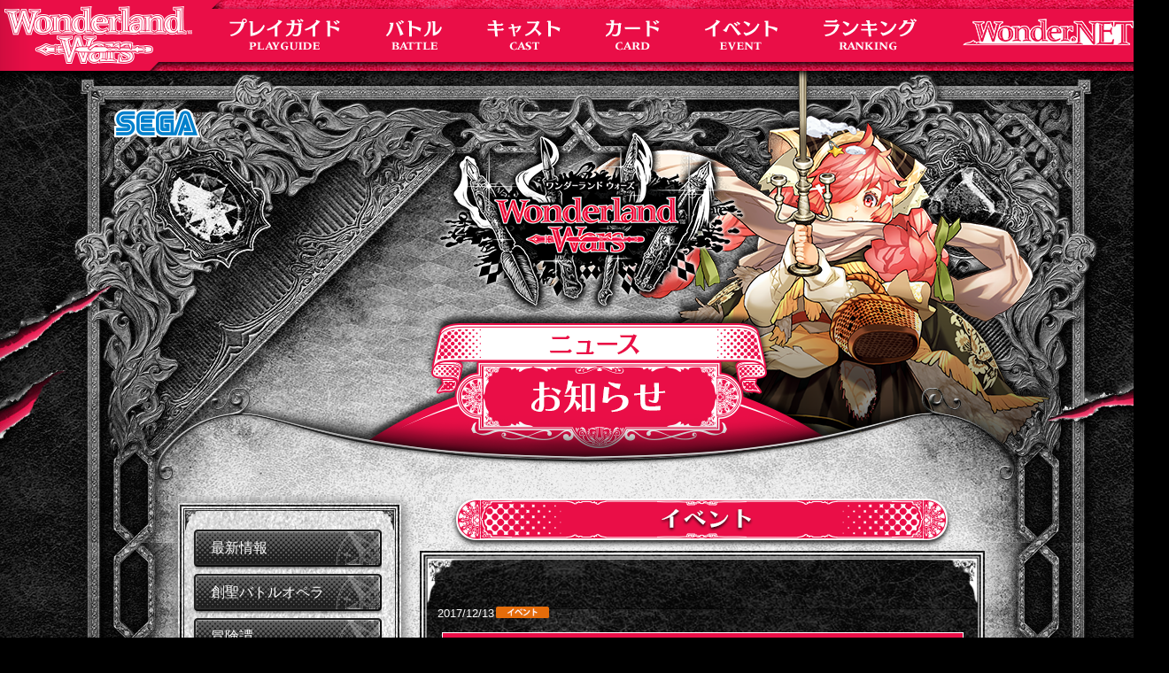

--- FILE ---
content_type: text/html; charset=UTF-8
request_url: https://info-wonder.sega.jp/3518/?cat=2
body_size: 57345
content:
<!DOCTYPE html>
<!--[if IE 7]>
<html class="ie ie7" lang="ja">
<![endif]-->
<!--[if IE 8]>
<html class="ie ie8" lang="ja">
<![endif]-->
<!--[if !(IE 7) & !(IE 8)]><!-->
<html lang="ja">
<!--<![endif]-->
<head>
<meta charset="UTF-8" />
<meta http-equiv="X-UA-Compatible" content="IE=edge"/>
<!--meta name="viewport" content="width=device-width" /-->

<meta name="robots" content="INDEX, FOLLOW">
<meta name="Author" content="(C) SEGA">
<meta name="description" content="オンライン対戦ゲームWonderland Wars（ワンダーランドウォーズ）。おなじみのあのキャラクターが多数登場！全国のゲームセンターで！">
<meta name="keywords" content="WLW,MOBA,アーケード,オンラインゲーム,対戦,協力,ゲームセンター">
<!-- OGP -->
<meta property="og:title" content="Wonderland Wars">
<meta property="og:url" content="//info-wonder.sega.jp">
<meta property="og:locale" content="ja_JP">
<meta property="og:image" content="//wonder.sega.jp/img/ogp_logo.jpg">
<meta property="og:site_name" content="Wonderland Wars（ワンダーランド ウォーズ）">
<meta property="og:description" content="オンライン対戦ゲームWonderland Wars（ワンダーランドウォーズ）。おなじみのあのキャラクターが多数登場！全国のゲームセンターで！">
<meta property="og:type" content="website">
<meta name="twitter:site" content="@wonderland_wars">
<meta name="twitter:card" content="summary">
<meta name="viewport" content="width=device-width, initial-scale=1.0, maximum-scale=1.0, user-scalable=0">
<!--<script src="/wonder-child/js/change_meta.js"></script>-->
<script src="/wp-content/themes/wonder-child/js/change_jquery.js"></script>

<meta http-equiv="Pragma" content="no-cache">
<meta http-equiv="Cache-Control" content="no-cache">
<meta http-equiv="Expires" content="-1">


<link rel="Shortcut Icon" type="image/ico" href="/wonder-child/img/favicon.png" />
<link rel="stylesheet" href="/wp-content/themes/wonder-child/drawer.css">
<script src="//cdnjs.cloudflare.com/ajax/libs/iScroll/5.1.3/iscroll.min.js"></script>
<!-- <script src="//cdnjs.cloudflare.com/ajax/libs/drawer/3.1.0/js/drawer.min.js"></script> -->

<title>
  アシストカード「龍宮の舞妓 おタイ（WRソウル）」獲得イベント開催！info-wonder.sega.jp | Wonderland Wars公式
</title>

<link rel="profile" href="http://gmpg.org/xfn/11" />
<link rel="pingback" href="https://admin-wonder.sega.jp/xmlrpc.php" />

<!--<script src="/wonder-child/js/change_style.js"></script>-->
<link rel="stylesheet" type="text/css" href="/wp-content/themes/wonder-child/reset.css" >
<link rel="stylesheet" type="text/css" href="/wp-content/themes/wonder-child/pc.css" >
<link rel="stylesheet" type="text/css" href="/wp-content/themes/wonder-child/news_pc.css">
<link rel="stylesheet" type="text/css" href="/wp-content/themes/wonder-child/navi.css">
<link rel="stylesheet" type="text/css" href="/wp-content/themes/wonder-child/jquery.fs.boxer.css" >
<script>
  $(function(){
    $(".boxer").boxer();
  });
</script>

<!--[if lt IE 9]>
<script src="https://info-wonder.sega.jp/wp-content/themes/twentytwelve/js/html5.js" type="text/javascript"></script>
<![endif]-->
<meta name='robots' content='max-image-preview:large' />
<link rel="alternate" type="application/rss+xml" title="info-wonder.sega.jp &raquo; フィード" href="https://info-wonder.sega.jp/feed/" />
<link rel="alternate" title="oEmbed (JSON)" type="application/json+oembed" href="https://admin-wonder.sega.jp/index.php/wp-json/oembed/1.0/embed?url=https%3A%2F%2Finfo-wonder.sega.jp%2F3518%2F" />
<link rel="alternate" title="oEmbed (XML)" type="text/xml+oembed" href="https://admin-wonder.sega.jp/index.php/wp-json/oembed/1.0/embed?url=https%3A%2F%2Finfo-wonder.sega.jp%2F3518%2F&#038;format=xml" />
<style id='wp-img-auto-sizes-contain-inline-css' type='text/css'>
img:is([sizes=auto i],[sizes^="auto," i]){contain-intrinsic-size:3000px 1500px}
/*# sourceURL=wp-img-auto-sizes-contain-inline-css */
</style>
<style id='wp-emoji-styles-inline-css' type='text/css'>

	img.wp-smiley, img.emoji {
		display: inline !important;
		border: none !important;
		box-shadow: none !important;
		height: 1em !important;
		width: 1em !important;
		margin: 0 0.07em !important;
		vertical-align: -0.1em !important;
		background: none !important;
		padding: 0 !important;
	}
/*# sourceURL=wp-emoji-styles-inline-css */
</style>
<style id='wp-block-library-inline-css' type='text/css'>
:root{--wp-block-synced-color:#7a00df;--wp-block-synced-color--rgb:122,0,223;--wp-bound-block-color:var(--wp-block-synced-color);--wp-editor-canvas-background:#ddd;--wp-admin-theme-color:#007cba;--wp-admin-theme-color--rgb:0,124,186;--wp-admin-theme-color-darker-10:#006ba1;--wp-admin-theme-color-darker-10--rgb:0,107,160.5;--wp-admin-theme-color-darker-20:#005a87;--wp-admin-theme-color-darker-20--rgb:0,90,135;--wp-admin-border-width-focus:2px}@media (min-resolution:192dpi){:root{--wp-admin-border-width-focus:1.5px}}.wp-element-button{cursor:pointer}:root .has-very-light-gray-background-color{background-color:#eee}:root .has-very-dark-gray-background-color{background-color:#313131}:root .has-very-light-gray-color{color:#eee}:root .has-very-dark-gray-color{color:#313131}:root .has-vivid-green-cyan-to-vivid-cyan-blue-gradient-background{background:linear-gradient(135deg,#00d084,#0693e3)}:root .has-purple-crush-gradient-background{background:linear-gradient(135deg,#34e2e4,#4721fb 50%,#ab1dfe)}:root .has-hazy-dawn-gradient-background{background:linear-gradient(135deg,#faaca8,#dad0ec)}:root .has-subdued-olive-gradient-background{background:linear-gradient(135deg,#fafae1,#67a671)}:root .has-atomic-cream-gradient-background{background:linear-gradient(135deg,#fdd79a,#004a59)}:root .has-nightshade-gradient-background{background:linear-gradient(135deg,#330968,#31cdcf)}:root .has-midnight-gradient-background{background:linear-gradient(135deg,#020381,#2874fc)}:root{--wp--preset--font-size--normal:16px;--wp--preset--font-size--huge:42px}.has-regular-font-size{font-size:1em}.has-larger-font-size{font-size:2.625em}.has-normal-font-size{font-size:var(--wp--preset--font-size--normal)}.has-huge-font-size{font-size:var(--wp--preset--font-size--huge)}.has-text-align-center{text-align:center}.has-text-align-left{text-align:left}.has-text-align-right{text-align:right}.has-fit-text{white-space:nowrap!important}#end-resizable-editor-section{display:none}.aligncenter{clear:both}.items-justified-left{justify-content:flex-start}.items-justified-center{justify-content:center}.items-justified-right{justify-content:flex-end}.items-justified-space-between{justify-content:space-between}.screen-reader-text{border:0;clip-path:inset(50%);height:1px;margin:-1px;overflow:hidden;padding:0;position:absolute;width:1px;word-wrap:normal!important}.screen-reader-text:focus{background-color:#ddd;clip-path:none;color:#444;display:block;font-size:1em;height:auto;left:5px;line-height:normal;padding:15px 23px 14px;text-decoration:none;top:5px;width:auto;z-index:100000}html :where(.has-border-color){border-style:solid}html :where([style*=border-top-color]){border-top-style:solid}html :where([style*=border-right-color]){border-right-style:solid}html :where([style*=border-bottom-color]){border-bottom-style:solid}html :where([style*=border-left-color]){border-left-style:solid}html :where([style*=border-width]){border-style:solid}html :where([style*=border-top-width]){border-top-style:solid}html :where([style*=border-right-width]){border-right-style:solid}html :where([style*=border-bottom-width]){border-bottom-style:solid}html :where([style*=border-left-width]){border-left-style:solid}html :where(img[class*=wp-image-]){height:auto;max-width:100%}:where(figure){margin:0 0 1em}html :where(.is-position-sticky){--wp-admin--admin-bar--position-offset:var(--wp-admin--admin-bar--height,0px)}@media screen and (max-width:600px){html :where(.is-position-sticky){--wp-admin--admin-bar--position-offset:0px}}

/*# sourceURL=wp-block-library-inline-css */
</style><style id='global-styles-inline-css' type='text/css'>
:root{--wp--preset--aspect-ratio--square: 1;--wp--preset--aspect-ratio--4-3: 4/3;--wp--preset--aspect-ratio--3-4: 3/4;--wp--preset--aspect-ratio--3-2: 3/2;--wp--preset--aspect-ratio--2-3: 2/3;--wp--preset--aspect-ratio--16-9: 16/9;--wp--preset--aspect-ratio--9-16: 9/16;--wp--preset--color--black: #000000;--wp--preset--color--cyan-bluish-gray: #abb8c3;--wp--preset--color--white: #fff;--wp--preset--color--pale-pink: #f78da7;--wp--preset--color--vivid-red: #cf2e2e;--wp--preset--color--luminous-vivid-orange: #ff6900;--wp--preset--color--luminous-vivid-amber: #fcb900;--wp--preset--color--light-green-cyan: #7bdcb5;--wp--preset--color--vivid-green-cyan: #00d084;--wp--preset--color--pale-cyan-blue: #8ed1fc;--wp--preset--color--vivid-cyan-blue: #0693e3;--wp--preset--color--vivid-purple: #9b51e0;--wp--preset--color--blue: #21759b;--wp--preset--color--dark-gray: #444;--wp--preset--color--medium-gray: #9f9f9f;--wp--preset--color--light-gray: #e6e6e6;--wp--preset--gradient--vivid-cyan-blue-to-vivid-purple: linear-gradient(135deg,rgb(6,147,227) 0%,rgb(155,81,224) 100%);--wp--preset--gradient--light-green-cyan-to-vivid-green-cyan: linear-gradient(135deg,rgb(122,220,180) 0%,rgb(0,208,130) 100%);--wp--preset--gradient--luminous-vivid-amber-to-luminous-vivid-orange: linear-gradient(135deg,rgb(252,185,0) 0%,rgb(255,105,0) 100%);--wp--preset--gradient--luminous-vivid-orange-to-vivid-red: linear-gradient(135deg,rgb(255,105,0) 0%,rgb(207,46,46) 100%);--wp--preset--gradient--very-light-gray-to-cyan-bluish-gray: linear-gradient(135deg,rgb(238,238,238) 0%,rgb(169,184,195) 100%);--wp--preset--gradient--cool-to-warm-spectrum: linear-gradient(135deg,rgb(74,234,220) 0%,rgb(151,120,209) 20%,rgb(207,42,186) 40%,rgb(238,44,130) 60%,rgb(251,105,98) 80%,rgb(254,248,76) 100%);--wp--preset--gradient--blush-light-purple: linear-gradient(135deg,rgb(255,206,236) 0%,rgb(152,150,240) 100%);--wp--preset--gradient--blush-bordeaux: linear-gradient(135deg,rgb(254,205,165) 0%,rgb(254,45,45) 50%,rgb(107,0,62) 100%);--wp--preset--gradient--luminous-dusk: linear-gradient(135deg,rgb(255,203,112) 0%,rgb(199,81,192) 50%,rgb(65,88,208) 100%);--wp--preset--gradient--pale-ocean: linear-gradient(135deg,rgb(255,245,203) 0%,rgb(182,227,212) 50%,rgb(51,167,181) 100%);--wp--preset--gradient--electric-grass: linear-gradient(135deg,rgb(202,248,128) 0%,rgb(113,206,126) 100%);--wp--preset--gradient--midnight: linear-gradient(135deg,rgb(2,3,129) 0%,rgb(40,116,252) 100%);--wp--preset--font-size--small: 13px;--wp--preset--font-size--medium: 20px;--wp--preset--font-size--large: 36px;--wp--preset--font-size--x-large: 42px;--wp--preset--spacing--20: 0.44rem;--wp--preset--spacing--30: 0.67rem;--wp--preset--spacing--40: 1rem;--wp--preset--spacing--50: 1.5rem;--wp--preset--spacing--60: 2.25rem;--wp--preset--spacing--70: 3.38rem;--wp--preset--spacing--80: 5.06rem;--wp--preset--shadow--natural: 6px 6px 9px rgba(0, 0, 0, 0.2);--wp--preset--shadow--deep: 12px 12px 50px rgba(0, 0, 0, 0.4);--wp--preset--shadow--sharp: 6px 6px 0px rgba(0, 0, 0, 0.2);--wp--preset--shadow--outlined: 6px 6px 0px -3px rgb(255, 255, 255), 6px 6px rgb(0, 0, 0);--wp--preset--shadow--crisp: 6px 6px 0px rgb(0, 0, 0);}:where(.is-layout-flex){gap: 0.5em;}:where(.is-layout-grid){gap: 0.5em;}body .is-layout-flex{display: flex;}.is-layout-flex{flex-wrap: wrap;align-items: center;}.is-layout-flex > :is(*, div){margin: 0;}body .is-layout-grid{display: grid;}.is-layout-grid > :is(*, div){margin: 0;}:where(.wp-block-columns.is-layout-flex){gap: 2em;}:where(.wp-block-columns.is-layout-grid){gap: 2em;}:where(.wp-block-post-template.is-layout-flex){gap: 1.25em;}:where(.wp-block-post-template.is-layout-grid){gap: 1.25em;}.has-black-color{color: var(--wp--preset--color--black) !important;}.has-cyan-bluish-gray-color{color: var(--wp--preset--color--cyan-bluish-gray) !important;}.has-white-color{color: var(--wp--preset--color--white) !important;}.has-pale-pink-color{color: var(--wp--preset--color--pale-pink) !important;}.has-vivid-red-color{color: var(--wp--preset--color--vivid-red) !important;}.has-luminous-vivid-orange-color{color: var(--wp--preset--color--luminous-vivid-orange) !important;}.has-luminous-vivid-amber-color{color: var(--wp--preset--color--luminous-vivid-amber) !important;}.has-light-green-cyan-color{color: var(--wp--preset--color--light-green-cyan) !important;}.has-vivid-green-cyan-color{color: var(--wp--preset--color--vivid-green-cyan) !important;}.has-pale-cyan-blue-color{color: var(--wp--preset--color--pale-cyan-blue) !important;}.has-vivid-cyan-blue-color{color: var(--wp--preset--color--vivid-cyan-blue) !important;}.has-vivid-purple-color{color: var(--wp--preset--color--vivid-purple) !important;}.has-black-background-color{background-color: var(--wp--preset--color--black) !important;}.has-cyan-bluish-gray-background-color{background-color: var(--wp--preset--color--cyan-bluish-gray) !important;}.has-white-background-color{background-color: var(--wp--preset--color--white) !important;}.has-pale-pink-background-color{background-color: var(--wp--preset--color--pale-pink) !important;}.has-vivid-red-background-color{background-color: var(--wp--preset--color--vivid-red) !important;}.has-luminous-vivid-orange-background-color{background-color: var(--wp--preset--color--luminous-vivid-orange) !important;}.has-luminous-vivid-amber-background-color{background-color: var(--wp--preset--color--luminous-vivid-amber) !important;}.has-light-green-cyan-background-color{background-color: var(--wp--preset--color--light-green-cyan) !important;}.has-vivid-green-cyan-background-color{background-color: var(--wp--preset--color--vivid-green-cyan) !important;}.has-pale-cyan-blue-background-color{background-color: var(--wp--preset--color--pale-cyan-blue) !important;}.has-vivid-cyan-blue-background-color{background-color: var(--wp--preset--color--vivid-cyan-blue) !important;}.has-vivid-purple-background-color{background-color: var(--wp--preset--color--vivid-purple) !important;}.has-black-border-color{border-color: var(--wp--preset--color--black) !important;}.has-cyan-bluish-gray-border-color{border-color: var(--wp--preset--color--cyan-bluish-gray) !important;}.has-white-border-color{border-color: var(--wp--preset--color--white) !important;}.has-pale-pink-border-color{border-color: var(--wp--preset--color--pale-pink) !important;}.has-vivid-red-border-color{border-color: var(--wp--preset--color--vivid-red) !important;}.has-luminous-vivid-orange-border-color{border-color: var(--wp--preset--color--luminous-vivid-orange) !important;}.has-luminous-vivid-amber-border-color{border-color: var(--wp--preset--color--luminous-vivid-amber) !important;}.has-light-green-cyan-border-color{border-color: var(--wp--preset--color--light-green-cyan) !important;}.has-vivid-green-cyan-border-color{border-color: var(--wp--preset--color--vivid-green-cyan) !important;}.has-pale-cyan-blue-border-color{border-color: var(--wp--preset--color--pale-cyan-blue) !important;}.has-vivid-cyan-blue-border-color{border-color: var(--wp--preset--color--vivid-cyan-blue) !important;}.has-vivid-purple-border-color{border-color: var(--wp--preset--color--vivid-purple) !important;}.has-vivid-cyan-blue-to-vivid-purple-gradient-background{background: var(--wp--preset--gradient--vivid-cyan-blue-to-vivid-purple) !important;}.has-light-green-cyan-to-vivid-green-cyan-gradient-background{background: var(--wp--preset--gradient--light-green-cyan-to-vivid-green-cyan) !important;}.has-luminous-vivid-amber-to-luminous-vivid-orange-gradient-background{background: var(--wp--preset--gradient--luminous-vivid-amber-to-luminous-vivid-orange) !important;}.has-luminous-vivid-orange-to-vivid-red-gradient-background{background: var(--wp--preset--gradient--luminous-vivid-orange-to-vivid-red) !important;}.has-very-light-gray-to-cyan-bluish-gray-gradient-background{background: var(--wp--preset--gradient--very-light-gray-to-cyan-bluish-gray) !important;}.has-cool-to-warm-spectrum-gradient-background{background: var(--wp--preset--gradient--cool-to-warm-spectrum) !important;}.has-blush-light-purple-gradient-background{background: var(--wp--preset--gradient--blush-light-purple) !important;}.has-blush-bordeaux-gradient-background{background: var(--wp--preset--gradient--blush-bordeaux) !important;}.has-luminous-dusk-gradient-background{background: var(--wp--preset--gradient--luminous-dusk) !important;}.has-pale-ocean-gradient-background{background: var(--wp--preset--gradient--pale-ocean) !important;}.has-electric-grass-gradient-background{background: var(--wp--preset--gradient--electric-grass) !important;}.has-midnight-gradient-background{background: var(--wp--preset--gradient--midnight) !important;}.has-small-font-size{font-size: var(--wp--preset--font-size--small) !important;}.has-medium-font-size{font-size: var(--wp--preset--font-size--medium) !important;}.has-large-font-size{font-size: var(--wp--preset--font-size--large) !important;}.has-x-large-font-size{font-size: var(--wp--preset--font-size--x-large) !important;}
/*# sourceURL=global-styles-inline-css */
</style>

<style id='classic-theme-styles-inline-css' type='text/css'>
/*! This file is auto-generated */
.wp-block-button__link{color:#fff;background-color:#32373c;border-radius:9999px;box-shadow:none;text-decoration:none;padding:calc(.667em + 2px) calc(1.333em + 2px);font-size:1.125em}.wp-block-file__button{background:#32373c;color:#fff;text-decoration:none}
/*# sourceURL=/wp-includes/css/classic-themes.min.css */
</style>
<link rel='stylesheet' id='amazonpolly-css' href='https://info-wonder.sega.jp/wp-content/plugins/amazon-polly/public/css/amazonpolly-public.css' type='text/css' media='all' />
<link rel='stylesheet' id='twentytwelve-style-css' href='https://info-wonder.sega.jp/wp-content/themes/wonder-child/style.css' type='text/css' media='all' />
<link rel='stylesheet' id='twentytwelve-block-style-css' href='https://info-wonder.sega.jp/wp-content/themes/twentytwelve/css/blocks.css' type='text/css' media='all' />
<script type="text/javascript" src="https://info-wonder.sega.jp/wp-includes/js/jquery/jquery.min.js" id="jquery-core-js"></script>
<script type="text/javascript" src="https://info-wonder.sega.jp/wp-includes/js/jquery/jquery-migrate.min.js" id="jquery-migrate-js"></script>
<script type="text/javascript" src="https://info-wonder.sega.jp/wp-content/plugins/amazon-polly/public/js/amazonpolly-public.js" id="amazonpolly-js"></script>
<script type="text/javascript" src="https://info-wonder.sega.jp/wp-content/themes/twentytwelve/js/navigation.js" id="twentytwelve-navigation-js" defer="defer" data-wp-strategy="defer"></script>
<link rel="EditURI" type="application/rsd+xml" title="RSD" href="https://admin-wonder.sega.jp/xmlrpc.php?rsd" />
<link rel="canonical" href="https://info-wonder.sega.jp/3518/" />
<link rel='shortlink' href='https://info-wonder.sega.jp/?p=3518' />
<!--Add to head--><!--/Add to head-->

<script type="text/javascript">
$(function(){
  $('#g_navi').find('img').each(
    function(){
      var onImage = $(this).attr('src').replace('_off', '_on');
      this.onHtml = $('<img src="' + onImage + '" style="position:absolute; opacity:0;" />');
      $(this).before(this.onHtml);

      $(this.onHtml).hover(
        function(){
          $(this).stop().animate({'opacity': '1'}, 400);
        },
        function(){
          $(this).stop().animate({'opacity': '0'}, 400);
        });
    });
});
</script>




</head>

<body class="wp-singular post-template-default single single-post postid-3518 single-format-standard wp-embed-responsive wp-theme-twentytwelve wp-child-theme-wonder-child drawer--top drawer event">
<!-- Google Tag Manager -->
<noscript><iframe src="//www.googletagmanager.com/ns.html?id=GTM-5PWDSV"
height="0" width="0" style="display:none;visibility:hidden"></iframe></noscript>
<script>(function(w,d,s,l,i){w[l]=w[l]||[];w[l].push({'gtm.start':
new Date().getTime(),event:'gtm.js'});var f=d.getElementsByTagName(s)[0],
j=d.createElement(s),dl=l!='dataLayer'?'&l='+l:'';j.async=true;j.src=
'//www.googletagmanager.com/gtm.js?id='+i+dl;f.parentNode.insertBefore(j,f);
})(window,document,'script','dataLayer','GTM-5PWDSV');</script>
<!-- End Google Tag Manager -->

    <div class="nonePC">
      <!-- ハンバーガーボタン -->
      <div class="menu_btn_bg">
          <button type="button" class="drawer-toggle drawer-hamburger">
            <span class="sr-only">toggle navigation</span>
            <span class="drawer-hamburger-icon"><img src="/wp-content/themes/wonder-child/img/sp/menu_btn.png"　alt="MENU"></span>
          </button>
        </div>
    </div>

    <header id="masthead" class="header site-header" role="banner">
       <nav class="drawer-nav">
            <div class="sp_top_navi nonePC">
               <img src="/wp-content/themes/wonder-child/img/sp/navi/top_navi_titlebg.png">
                <div class="sp_top_navi_bg">
                    <div class="navi_title">
                        <div>
                            <label for="navi_playguide"><img src="/wp-content/themes/wonder-child/img/sp/navi/navi_playguide.png" alt="プレイガイド"></label>
                            <input type="checkbox" id="navi_playguide" class="accordion">
                            <ul class="navi_playguide_sub">
                                <li class="sub_navi_tr">
                                    <img src="/wp-content/themes/wonder-child/img/navi/navi_triangle.png">
                                </li>
                                <li class="navi_playguide_0">
                                    <a href="//wonder.sega.jp/guide/"><span class="disp_no">ワンダーランドウォーズとは</span></a>
                                </li>
                                <li class="navi_playguide_1">
                                    <a href="//wonder.sega.jp/guide/start/"><span class="disp_no">ゲームの始め方</span></a>
                                </li>
                                <li class="navi_playguide_2">
                                    <a href="//wonder.sega.jp/guide/howtoplay/"><span class="disp_no">ゲームの遊び方</span></a>
                                </li>
                                <li class="navi_playguide_3">
                                    <a href="//wonder.sega.jp/guide/others/"><span class="disp_no">さらに楽しもう</span></a>
                                </li>
                                <li class="navi_playguide_4">
                                    <a href="//wonder.sega.jp/guide/faq/"><span class="disp_no">よくある質問</span></a>
                                </li>
                            </ul>
                        </div>
                    </div>
                    <div class="navi_title">
                        <div>
                            <label for="navi_battle"><img src="/wp-content/themes/wonder-child/img/sp/navi/navi_battle.png" alt="バトル"></label>
                            <input type="checkbox" id="navi_battle" class="accordion">
                            <ul class="navi_battle_sub">
                                <li class="sub_navi_tr">
                                    <img src="/wp-content/themes/wonder-child/img/navi/navi_triangle.png">
                                </li>
                                <li class="navi_battle_0">
                                    <a href="//wonder.sega.jp/battle/"><span class="disp_no">画面説明</span></a>
                                </li>
                                <li class="navi_battle_1">
                                    <a href="//wonder.sega.jp/battle/operation/"><span class="disp_no">基本操作</span></a>
                                </li>
                                <li class="navi_battle_2">
                                    <a href="//wonder.sega.jp/battle/flow/"><span class="disp_no">バトルの流れ</span></a>
                                </li>
                                <li class="navi_battle_3">
                                    <a href="//wonder.sega.jp/battle/rule/"><span class="disp_no">バトルルール</span></a>
                                </li>
                                <li class="navi_battle_4">
                                    <a href="//wonder.sega.jp/battle/faq/"><span class="disp_no">バトルQ&amp;A</span></a>
                                </li>
                            </ul>
                        </div>
                    </div>
                    <div class="navi_title">
                        <div>
                            <label for="navi_cast"><img src="/wp-content/themes/wonder-child/img/sp/navi/navi_cast.png" alt="キャスト"></label>
                            <input type="checkbox" id="navi_cast" class="accordion">
                            <ul class="navi_cast_sub">
                                <li class="sub_navi_tr">
                                    <img src="/wp-content/themes/wonder-child/img/navi/navi_triangle.png">
                                </li>
                                <li class="navi_cast_0">
                                    <a href="//wonder.sega.jp/cast/"><span class="disp_no">キャスト一覧</span></a>
                                </li>
                                <li class="navi_cast_1">
                                    <a href="//wonder.sega.jp/cast/role.html"><span class="disp_no">ロールについて</span></a>
                                </li>
                            </ul>
                        </div>
                    </div>
                    <div class="navi_title">
                        <div>
                        <label for="navi_card"><img src="/wp-content/themes/wonder-child/img/sp/navi/navi_card.png" alt="カード"></label>
                        <input type="checkbox" id="navi_card" class="accordion">
                            <ul class="navi_card_sub">
                                <li class="sub_navi_tr">
                                    <img src="/wp-content/themes/wonder-child/img/navi/navi_triangle.png">
                                </li>
                                <li class="navi_card_0">
                                    <a href="//wonder.sega.jp/card/"><span class="disp_no">カードについて</span></a>
                                </li>
                                <li class="navi_card_1">
                                    <a href="//wonder.sega.jp/card/obtain/"><span class="disp_no">カードの獲得</span></a>
                                </li>
                                <li class="navi_card_2">
                                    <a href="https://wonderland-wars.net/cardlist.html"><span class="disp_no">カードリスト</span></a>
                                </li>
                            </ul>
                        </div>
                    </div>
                    <div class="navi_title">
                        <div>
                            <label for="navi_event"><img src="/wp-content/themes/wonder-child/img/sp/navi/navi_event.png" alt="イベント"></label>
                            <input type="checkbox" id="navi_event" class="accordion">
                            <ul class="navi_event_sub">
                                <li class="sub_navi_tr">
                                    <img src="/wp-content/themes/wonder-child/img/navi/navi_triangle.png">
                                </li>
                                <li class="navi_event_0">
                                    <a href="//wonder.sega.jp/event/"><span class="disp_no">禁書討伐</span></a>
                                </li>
                                <li class="navi_event_1">
                                    <a href="//wonder.sega.jp/event/masquerade/"><span class="disp_no">舞闘会</span></a>
                                </li>
                                <li class="navi_event_2">
                                    <a href="//wonder.sega.jp/event/concerto/"><span class="disp_no">協奏闘技場</span></a>
                                </li>
                                <li class="navi_event_3">
                                    <a href="//wonder.sega.jp/event/astrology/"><span class="disp_no">占星遊戯祭</span></a>
                                </li>
                            </ul>
                        </div>
                    </div>
                    <div class="navi_title">
                        <div>
                            <label for="navi_ranking"><img src="/wp-content/themes/wonder-child/img/sp/navi/navi_ranking.png" alt="ランキング"></label>
                            <input type="checkbox" id="navi_ranking" class="accordion">
                            <ul class="navi_ranking_sub">
                                <li class="sub_navi_tr">
                                    <img src="/wp-content/themes/wonder-child/img/navi/navi_triangle.png">
                                </li>
                                <li class="navi_ranking_0">
                                    <a href="//wonder.sega.jp/ranking/total/"><span class="disp_no">トータルランキング</span></a>
                                    <a href="//wonder.sega.jp/ranking/cast/"><span class="disp_no">キャストランキング</span></a>
                                    <a href="//wonder.sega.jp/ranking/ballroom/"><span class="disp_no">舞踏会ランキング</span></a>
                                    <a href="//wonder.sega.jp/ranking/concerto/"><span class="disp_no">協奏闘技場ランキング</span></a>
                                    <a href="//wonder.sega.jp/ranking/astrology/"><span class="disp_no">占星遊戯祭ランキング</span></a>
                                    <a href="//wonder.sega.jp/ranking/castscore/"><span class="disp_no">キャスト別スコアランキング</span></a>
                                    <a href="//wonder.sega.jp/ranking/store/"><span class="disp_no">店舗別ランキング</span></a>
                                    <a href="//wonder.sega.jp/ranking/timeattack/"><span class="disp_no">修練場タイムアタック</span></a>
                                    <a href="//wonder.sega.jp/ranking/rule/"><span class="disp_no">ランキングルール</span></a>
                                </li>
                            </ul>
                        </div>
                    </div>
                    <div class="navi_title">
                        <div class="wlw_net">
                            <a href="//wonder.sega.jp/store/" target="_blank"><img src="/wp-content/themes/wonder-child/img/sp/navi/wlw_net.png" alt="setti"></a>
                        </div>
                    </div>
                </div>
            <button type="button" class="drawer-toggle closeBtn">
             <span><img src="/wp-content/themes/wonder-child/img/sp/navi/top_navi_closebg.png"></span>
            </button>
            </div>
        </nav>

      <!--headBox-->
      <div id="headBox" class="clearfix">
        <div class="sega noneSP"><a href="//sega.jp/" target="_blank" class="text_hidden "><span class="disp_no">SEGA</span></a></div>
        <h2 class="site_title noneSP"><a href="//wonder.sega.jp/"><span class="disp_no">Wonderland Wars</span></a></h2>
        <h2 class="header_h2">Notice</h2>
        <h3 class="header_h3">お知らせ</h3>
        <!-- スマホ用　SEGA  -->
        <div id="segaBox">
          <div id="segaWrapper">
            <div class="sega nonePC"><a href="//sega.jp/" target="_blank"><span class="disp_no">SEGA</span></a></div>
          </div>
        </div>
        <!-- スマホ用　SEGA  -->
        <!-- スマホ用　rogo   -->
        <div id="logoWrapper">
          <div class="site_title"><h2><a href="//wonder.sega.jp/"><span class="disp_no">Wonderland Wars</span></a></h2></div>
        </div>
        <!-- スマホ用　rogo   -->
        <!-- スマホ用　localNavi   -->
       <nav id="lcl_navi_spBox" class="nonePC clearfix">
            <ul id="lcl_navi_sp">
                <li class="lcl_btn">
                    <a href="/">最新情報</a>
                </li>
                <li class="lcl_btn">
                    <a href="?cat=14">創聖バトルオペラ</a>
                </li>
                <li class="lcl_btn">
                    <a href="?cat=2">重要なおしらせ</a>
                </li>
                <li class="lcl_btn">
                    <a href="?cat=3">お知らせ</a>
                </li>
                <li class="lcl_btn">
                    <a href="?cat=4">イベント</a>
                </li>
                <li class="lcl_btn">
                    <a href="?cat=7">キャンペーン</a>
                </li>
                <li class="lcl_btn">
                    <a href="?cat=9">大会</a>
                </li>
                <li class="lcl_btn">
                    <a href="?cat=5">アップデート</a>
                </li>

            </ul>
        </nav>
      </div>
    </header>

<!-- PC用　グローバル  -->
<div class="top_navi_bg noneSP">
    <nav class="top_navi_size">
        <h1 class="wlw_logo">
            <a href="//wonder.sega.jp/">
                <img src="/wp-content/themes/wonder-child/img/wlw_logo.png" alt="Wonderland Wars（ワンダーランドウォーズ）">
            </a>
        </h1>

        <ul class="top_navi">
            <li class="navi_playguide">
                <a><img src="/wp-content/themes/wonder-child/img/navi/navi_playguide.png" alt="プレイガイド"></a>
                <div>
                <img src="/wp-content/themes/wonder-child/img/navi/navi_triangle.png" class="sub_navi_tr">
                    <ul class="sub_navi">
                        <li class="navi_playguide_0">
                            <a href="//wonder.sega.jp/guide/"><span class="disp_no">WLWとは</span></a>
                        </li>
                        <li class="navi_playguide_1">
                            <a href="//wonder.sega.jp/guide/start/"><span class="disp_no">ゲームの始め方</span></a>
                        </li>
                        <li class="navi_playguide_2">
                            <a href="//wonder.sega.jp/guide/howtoplay/"><span class="disp_no">ゲームの遊び方</span></a>
                        </li>
                        <li class="navi_playguide_3">
                            <a href="//wonder.sega.jp/guide/others/"><span class="disp_no">さらに楽しもう</span></a>
                        </li>
                        <li class="navi_playguide_4">
                            <a href="//wonder.sega.jp/guide/faq/"><span class="disp_no">よくある質問</span></a>
                        </li>
                    </ul>
                </div>
            </li>
            <li class="navi_battle">
            <a><img src="/wp-content/themes/wonder-child/img/navi/navi_battle.png" alt="バトル"></a>
            <div>
             <img src="/wp-content/themes/wonder-child/img/navi/navi_triangle.png" class="sub_navi_tr">
                <ul class="sub_navi">
                     <li class="navi_battle_0">
                        <a href="//wonder.sega.jp/battle/"><span class="disp_no">画面説明</span></a>
                    </li>
                    <li class="navi_battle_1">
                        <a href="//wonder.sega.jp/battle/operation/"><span class="disp_no">基本操作</span></a>
                    </li>
                    <li class="navi_battle_2">
                        <a href="//wonder.sega.jp/battle/flow/"><span class="disp_no">バトルの流れ</span></a>
                    </li>
                    <li class="navi_battle_3">
                        <a href="//wonder.sega.jp/battle/rule/"><span class="disp_no">バトルルール</span></a>
                    </li>
                    <li class="navi_battle_4">
                        <a href="//wonder.sega.jp/battle/faq/"><span class="disp_no">バトルQ&amp;amp;A</span></a>
                    </li>
                </ul>
            </div>
            </li>
            <li class="navi_cast">
            <a><img src="/wp-content/themes/wonder-child/img/navi/navi_cast.png" alt="キャスト"></a>
            <div>
                <img src="/wp-content/themes/wonder-child/img/navi/navi_triangle.png" class="sub_navi_tr">
             <ul class="sub_navi">
                 <li class="navi_cast_0">
                    <a href="//wonder.sega.jp/cast/"><span class="disp_no">キャスト一覧</span></a>
                </li>
                <li class="navi_cast_1">
                    <a href="//wonder.sega.jp/cast/role/"><span class="disp_no">ロールについて</span></a>
                </li>
                </ul>
            </div>
        </li>
        <li class="navi_card">
            <a><img src="/wp-content/themes/wonder-child/img/navi/navi_card.png" alt="カード"></a>
            <div>
                <img src="/wp-content/themes/wonder-child/img/navi/navi_triangle.png" class="sub_navi_tr">
                 <ul class="sub_navi">
                     <li class="navi_card_0">
                        <a href="//wonder.sega.jp/card/"><span class="disp_no">カードについて</span></a>
                    </li>
                    <li class="navi_card_1">
                        <a href="//wonder.sega.jp/card/obtain/"><span class="disp_no">カードの獲得</span></a>
                    </li>
                    <li class="navi_card_2">
                        <a href="https://wonderland-wars.net/cardlist.html"><span class="disp_no">カードリスト</span></a>
                    </li>
                </ul>
            </div>
        </li>
        <li class="navi_event">
            <a><img src="/wp-content/themes/wonder-child/img/navi/navi_event.png" alt="イベント"></a>
            <div>
                <img src="/wp-content/themes/wonder-child/img/navi/navi_triangle.png" class="sub_navi_tr">
                 <ul class="sub_navi">
                     <li class="navi_event_0">
                        <a href="//wonder.sega.jp/event/"><span class="disp_no">禁書討伐</span></a>
                    </li>
                    <li class="navi_event_1">
                        <a href="//wonder.sega.jp/event/masquerade/"><span class="disp_no">舞闘会</span></a>
                    </li>
                    <li class="navi_event_2">
                        <a href="//wonder.sega.jp/event/concerto/"><span class="disp_no">協奏闘技場</span></a>
                    </li>
                    <li class="navi_event_3">
                        <a href="//wonder.sega.jp/event/astrology/"><span class="disp_no">占星遊戯祭</span></a>
                    </li>
                </ul>
            </div>
        </li>
        <li class="navi_ranking">
            <a><img src="/wp-content/themes/wonder-child/img/navi/navi_ranking.png" alt="ランキング"></a>
            <div>
                <img src="/wp-content/themes/wonder-child/img/navi/navi_triangle.png" class="sub_navi_tr">
                 <ul class="sub_navi">
                    <li class="navi_ranking_0">
                        <a href="//wonder.sega.jp/ranking/total/"><span class="disp_no">トータルランキング</span></a>
                    </li>
                    <li class="navi_ranking_1">
                        <a href="//wonder.sega.jp/ranking/cast/"><span class="disp_no">キャストランキング</span></a>
                    </li>
                    <li class="navi_ranking_2">
                        <a href="//wonder.sega.jp/ranking/ballroom/"><span class="disp_no">舞踏会ランキング</span></a>
                    </li>
                    <li class="navi_ranking_3">
                        <a href="//wonder.sega.jp/ranking/concerto/"><span class="disp_no">協奏闘技場ランキング</span></a>
                    </li>
                    <li class="navi_ranking_4">
                        <a href="//wonder.sega.jp/ranking/astrology/"><span class="disp_no">占星遊戯祭ランキング</span></a>
                    </li>

                    <li class="navi_ranking_5">
                        <a href="//wonder.sega.jp/ranking/castscore/"><span class="disp_no">キャスト別スコアランキング</span></a>
                    </li>
                    <li class="navi_ranking_6">
                        <a href="//wonder.sega.jp/ranking/store/"><span class="disp_no">店舗別ランキング</span></a>
                    </li>
                    <li class="navi_ranking_7">
                        <a href="//wonder.sega.jp/ranking/timeattack/"><span class="disp_no">修練場タイムアタック</span></a>
                    </li>
                    <li class="navi_ranking_8">
                        <a href="//wonder.sega.jp/ranking/rule/"><span class="disp_no">ランキングルール</span></a>
                    </li>
                </ul>
            </div>
        </li>
        <li class="wlw_net">
            <a href="//wonderland-wars.net/" target="_blank">
            <img src="/wp-content/themes/wonder-child/img/navi/wlw_net.png" alt="Wonder.NET">
            </a>
        </li>
        </ul>
    </nav>
</div>
<!-- PC用　グローバル  -->

<div id="main" class="wrapper c">




<div id="primary" class="site-content">
<div class="noneMB"><img src="/wp-content/themes/wonder-child/img/category_title_event.png" alt="イベント"></div>
<div class="nonePC"><img src="/wp-content/themes/wonder-child/img/sp/news_event.png" alt="イベント"></div>

<div id="primaryBox">
    
		<div id="contentSingle" role="main">

			<span class="singleDate">2017年12月13日</span>



	<article id="post-3518" class="post-3518 post type-post status-publish format-standard has-post-thumbnail hentry category-event event">
		    
<!--    追加部分-->
   <ul id="pagetopdate">
   <li><span class="indexDate">2017/12/13</span></li>
        <li><span class="iconcategory-event"></span></li>
    
     </ul>
 <!--    追加部分-->         
          
		<header class="entry-header">

						<h1 class="entry-title">アシストカード「龍宮の舞妓 おタイ（WRソウル）」獲得イベント開催！</h1>
								</header><!-- .entry-header -->

				<div class="entry-content">
			<div id="news_detail_box">
<div class="news_container">
<p><img decoding="async" src="https://info-wonder.sega.jp/wp-content/uploads/2017/12/c533000841ea0b56e939408d5f675ecb-e1512975830815.png" /></p>
<p>本日より、アシストカード獲得イベントを開催いたします！</p>
<p>期間中はワンダーランドウォーズを一定数プレイすることで、新アシストカードの「<span style="color: #ff0000;">龍宮の舞妓 おタイ（WR）</span>」が最大MAXまで獲得できます！</p>
<p>この機会にいっぱいプレイをして褒賞をゲットしよう！</p>
<h2>期間</h2>
<p>12/13（水）10：00～1/8（月）23：59</p>
<h2>概要</h2>
<p>・ワンダーランドウォーズを一定数プレイする度に、各種褒賞を獲得できます。<br />
・チュートリアルは対象外です</p>
<h2>褒賞について</h2>
<table>
<tbody>
<tr style="height: 24px;">
<th style="height: 24px;">プレイ回数</th>
<th style="height: 24px;">褒賞</th>
</tr>
<tr style="height: 24px;">
<td class="center" style="height: 24px;">1</td>
<td class="center" style="height: 24px;">龍宮の舞妓 おタイ</td>
</tr>
<tr style="height: 24px;">
<td class="center" style="height: 24px;">5</td>
<td class="center" style="height: 24px;">龍宮の舞妓 おタイ</td>
</tr>
<tr style="height: 24px;">
<td class="center" style="height: 24px;">10</td>
<td class="center" style="height: 24px;">龍宮の舞妓 おタイ</td>
</tr>
<tr style="height: 24px;">
<td class="center" style="height: 24px;">15</td>
<td class="center" style="height: 24px;">龍宮の舞妓 おタイ</td>
</tr>
<tr style="height: 24px;">
<td class="center" style="height: 24px;">20</td>
<td class="center" style="height: 24px;">龍宮の舞妓 おタイ</td>
</tr>
<tr style="height: 24px;">
<td class="center" style="height: 24px;">25</td>
<td class="center" style="height: 24px;">スーパーレアの雫×3</td>
</tr>
<tr style="height: 24px;">
<td class="center" style="height: 24px;">30</td>
<td class="center" style="height: 24px;">龍宮の舞妓 おタイ</td>
</tr>
<tr style="height: 24px;">
<td class="center" style="height: 24px;">35</td>
<td class="center" style="height: 24px;">ソウルの雫×3</td>
</tr>
<tr style="height: 24px;">
<td class="center" style="height: 24px;">40</td>
<td class="center" style="height: 24px;">龍宮の舞妓 おタイ</td>
</tr>
<tr style="height: 24px;">
<td class="center" style="height: 24px;">45</td>
<td class="center" style="height: 24px;">ワンダーレアの雫×3</td>
</tr>
<tr style="height: 24px;">
<td class="center" style="height: 24px;">50</td>
<td class="center" style="height: 24px;">龍宮の舞妓 おタイ</td>
</tr>
<tr style="height: 24px;">
<td class="center" style="height: 24px;">55</td>
<td class="center" style="height: 24px;">フラグメントカード</td>
</tr>
<tr style="height: 24px;">
<td class="center" style="height: 24px;">60</td>
<td class="center" style="height: 24px;">龍宮の舞妓 おタイ</td>
</tr>
<tr style="height: 24px;">
<td class="center" style="height: 24px;">65</td>
<td class="center" style="height: 24px;">フラグメントカード</td>
</tr>
<tr style="height: 24px;">
<td class="center" style="height: 24px;">70</td>
<td class="center" style="height: 24px;">龍宮の舞妓 おタイ</td>
</tr>
<tr style="height: 24px;">
<td class="center" style="height: 24px;">80</td>
<td class="center" style="height: 24px;">龍宮の舞妓 おタイ</td>
</tr>
</tbody>
</table>
<p>※ご注意！<br />
・プレイ後に自動ログアウトとなるプレイにつきましては、プレイ回数がカウントされない場合がございます。<br />
カウントされない場合、プレイ回数による各種褒賞の獲得条件を達成していないことになりますので、 あらかじめご了承ください。</p>
</div>
</div>
					</div><!-- .entry-content -->
		
		<footer class="entry-meta">
			<span class="category"><a href="https://info-wonder.sega.jp/news/event/" rel="category tag">イベント</a></span><span class="date"><a href="https://info-wonder.sega.jp/3518/" title="10:00 AM" rel="bookmark"><time class="entry-date" datetime="2017-12-13T10:00:47+09:00">2017年12月13日</time></a></span>            								</footer><!-- .entry-meta -->
	</article><!-- #post -->
    
    
<nav class="nav-single">
<h3 class="assistive-text">投稿ナビゲーション</h3>
<span class="nav-previous"><a href="https://info-wonder.sega.jp/3501/" rel="prev"><span class="meta-nav">&larr;</span> 【重要なお知らせ】現在確認されている不具合について（12/15更新）</a></span>
<span class="nav-next"><a href="https://info-wonder.sega.jp/3498/" rel="next">新キャスト「火遠理」獲得イベント開催！ <span class="meta-nav">&rarr;</span></a></span>
				</nav><!-- .nav-single -->

				

			
<a href="#" onClick="history.back(); return false;"><div class="nextLinkBox">前のページにもどる</div></a>
</div><!-- #contentSingle -->
</div><!-- #primaryBox -->
</div><!-- #primary -->





<nav id="l_navi" class="noneMB fade">

<ul>
<li class="cat-item cat-item-11"><a href="/" >最新情報</a>
</li>
</ul>



			<div id="secondary" class="widget-area" role="complementary">
 
			<aside id="categories-3" class="widget widget_categories"><h3 class="widget-title">カテゴリー</h3>
			<ul>
					<li class="cat-item cat-item-14"><a href="https://info-wonder.sega.jp/news/opera/">創聖バトルオペラ</a>
</li>
	<li class="cat-item cat-item-15"><a href="https://info-wonder.sega.jp/news/opera/ballroom/">舞闘会</a>
</li>
	<li class="cat-item cat-item-16"><a href="https://info-wonder.sega.jp/news/opera/astrology/">占星遊戯祭</a>
</li>
	<li class="cat-item cat-item-17"><a href="https://info-wonder.sega.jp/news/opera/concerto/">協奏闘技場</a>
</li>
	<li class="cat-item cat-item-18"><a href="https://info-wonder.sega.jp/news/%e5%86%92%e9%99%ba%e8%ad%9a/">冒険譚</a>
</li>
	<li class="cat-item cat-item-1"><a href="https://info-wonder.sega.jp/news/%e6%9c%aa%e5%88%86%e9%a1%9e/">未分類</a>
</li>
	<li class="cat-item cat-item-2"><a href="https://info-wonder.sega.jp/news/important/">重要なお知らせ</a>
</li>
	<li class="cat-item cat-item-3"><a href="https://info-wonder.sega.jp/news/info/">お知らせ</a>
</li>
	<li class="cat-item cat-item-4"><a href="https://info-wonder.sega.jp/news/event/">イベント</a>
</li>
	<li class="cat-item cat-item-7"><a href="https://info-wonder.sega.jp/news/campaign/">キャンペーン</a>
</li>
	<li class="cat-item cat-item-9"><a href="https://info-wonder.sega.jp/news/tournament/">大会</a>
</li>
	<li class="cat-item cat-item-5"><a href="https://info-wonder.sega.jp/news/update/">アップデート</a>
</li>
			</ul>

			</aside><aside id="text-2" class="widget widget_text">			<div class="textwidget"><ul id="bannerArea" class="noneMB">
<li><a href="https://wonder.sega.jp/info/ver30/"><img src="/wp-content/themes/wonder-child/img/wonder3.png" alt="ver.3の新規要素をいち早くチェック"></a></li>
<li><a href="//wonder-club.jp/" target="_blank"><img src="/wp-content/themes/wonder-child/img/wonder.png" alt="ワンダー部"></a></li>
<li><a href="https://wonder.sega.jp/store/"><img src="/wp-content/themes/wonder-child/img/shop.png" alt="設置店舗"></a></li>
</ul>

<ul id="bannerArea" class="nonePC">
<li><a href="https://wonder.sega.jp/info/ver30/"><img src="/wp-content/themes/wonder-child/img/sp/wonder3.png" alt="ver.3の新規要素をいち早くチェック"></a></li>
<li><a href="//wonder-club.jp/" target="_blank"><img src="/wp-content/themes/wonder-child/img/sp/wonder_sp.jpg" alt="ワンダー部"></a></li>
<li><a href="https://wonder.sega.jp/store/"><img src="/wp-content/themes/wonder-child/img/sp/shop.png" alt="設置店舗"></a></li>
</ul>      
</div>
		</aside>		</div><!-- #secondary -->
	
</nav><!-- #l_navi -->









	</div><!-- #main .wrapper -->
</div><!-- #page -->
	<footer id="colophon" role="contentinfo">
    
    <div id="l_navi_3">
<div><a href="https://my-aime.net/" target="_blank"><img src="/wp-content/themes/wonder-child/img/aime.png" alt="Aime"></a></div>
<div><a href="//sega-interactive.co.jp/" target="_blank"><img src="/wp-content/themes/wonder-child/img/sic.png" alt="セガインタラクティブ "></a></div>
</div>
    
    
		<div class="site-info clearfix">
			<span class="above">
				&copy;SEGA<br />
				「Wonderland Wars」公式Webサイトは、<a href="//sega-interactive.co.jp/" target="_blank">株式会社セガ・インタラクティブ</a>が運営しております。<br />
				【<a href="https://sega.jp/contact/arcade/" target="_blank">お問い合わせはこちら</a>】<br />
				本サイトで使用されている画像、文章、情報、音声、動画等は株式会社セガホールディングスまたはその関連会社の著作権により保護されております。<br />
				著作権者の許可無く、複製、転載などの行為を禁止いたします。          
			</span>
			<div class="snsBox">
				<a href="http://twitter.com/share?count=horizontal&original_referer=http://wonder.sega.jp/&text=%e3%82%aa%e3%83%b3%e3%83%a9%e3%82%a4%e3%83%b3%e5%af%be%e6%88%a6%e3%82%b2%e3%83%bc%e3%83%a0Wonderland%20Wars%ef%bc%88%e3%83%af%e3%83%b3%e3%83%80%e3%83%bc%e3%83%a9%e3%83%b3%e3%83%89%e3%82%a6%e3%82%a9%e3%83%bc%e3%82%ba%ef%bc%89%e3%80%82%e3%81%8a%e3%81%aa%e3%81%98%e3%81%bf%e3%81%ae%e3%81%82%e3%81%ae%e3%82%ad%e3%83%a3%e3%83%a9%e3%82%af%e3%82%bf%e3%83%bc%e3%81%8c%e5%a4%9a%e6%95%b0%e7%99%bb%e5%a0%b4%ef%bc%81%e5%85%a8%e5%9b%bd%e3%81%ae%e3%82%b2%e3%83%bc%e3%83%a0%e3%82%bb%e3%83%b3%e3%82%bf%e3%83%bc%e3%81%a7%ef%bc%81&url=http://wonder.sega.jp/&hashtags=wlw" onclick="window.open(this.href, 'tweetwindow', 'width=550, height=450,personalbar=0,toolbar=0,scrollbars=1,resizable=1'); return false; void(0);" class="TW"></a>
				<a href="http://www.facebook.com/share.php?u=http://wonder.sega.jp/" onclick="window.open(this.href, 'FBwindow', 'width=640, height=400, menubar=no, toolbar=no, scrollbars=yes'); return false;" class="FB"></a>
				<a href="http://line.me/R/msg/text/?http%3A%2F%2Fwonder.sega.jp%2F" class="LINE" target="_blank"></a>
			</div>
		<a id="pageTop" href="#page">トップへ</a>        
		</div><!-- .site-info -->		
	</footer><!-- #colophon -->

<script src="/wp-content/themes/wonder-child/js/dc-drawer.js" defer async></script>

<script type="speculationrules">
{"prefetch":[{"source":"document","where":{"and":[{"href_matches":"/*"},{"not":{"href_matches":["/wp-*.php","/wp-admin/*","/wp-content/uploads/*","/wp-content/*","/wp-content/plugins/*","/wp-content/themes/wonder-child/*","/wp-content/themes/twentytwelve/*","/*\\?(.+)"]}},{"not":{"selector_matches":"a[rel~=\"nofollow\"]"}},{"not":{"selector_matches":".no-prefetch, .no-prefetch a"}}]},"eagerness":"conservative"}]}
</script>
<script id="wp-emoji-settings" type="application/json">
{"baseUrl":"https://s.w.org/images/core/emoji/17.0.2/72x72/","ext":".png","svgUrl":"https://s.w.org/images/core/emoji/17.0.2/svg/","svgExt":".svg","source":{"concatemoji":"https://info-wonder.sega.jp/wp-includes/js/wp-emoji-release.min.js"}}
</script>
<script type="module">
/* <![CDATA[ */
/*! This file is auto-generated */
const a=JSON.parse(document.getElementById("wp-emoji-settings").textContent),o=(window._wpemojiSettings=a,"wpEmojiSettingsSupports"),s=["flag","emoji"];function i(e){try{var t={supportTests:e,timestamp:(new Date).valueOf()};sessionStorage.setItem(o,JSON.stringify(t))}catch(e){}}function c(e,t,n){e.clearRect(0,0,e.canvas.width,e.canvas.height),e.fillText(t,0,0);t=new Uint32Array(e.getImageData(0,0,e.canvas.width,e.canvas.height).data);e.clearRect(0,0,e.canvas.width,e.canvas.height),e.fillText(n,0,0);const a=new Uint32Array(e.getImageData(0,0,e.canvas.width,e.canvas.height).data);return t.every((e,t)=>e===a[t])}function p(e,t){e.clearRect(0,0,e.canvas.width,e.canvas.height),e.fillText(t,0,0);var n=e.getImageData(16,16,1,1);for(let e=0;e<n.data.length;e++)if(0!==n.data[e])return!1;return!0}function u(e,t,n,a){switch(t){case"flag":return n(e,"\ud83c\udff3\ufe0f\u200d\u26a7\ufe0f","\ud83c\udff3\ufe0f\u200b\u26a7\ufe0f")?!1:!n(e,"\ud83c\udde8\ud83c\uddf6","\ud83c\udde8\u200b\ud83c\uddf6")&&!n(e,"\ud83c\udff4\udb40\udc67\udb40\udc62\udb40\udc65\udb40\udc6e\udb40\udc67\udb40\udc7f","\ud83c\udff4\u200b\udb40\udc67\u200b\udb40\udc62\u200b\udb40\udc65\u200b\udb40\udc6e\u200b\udb40\udc67\u200b\udb40\udc7f");case"emoji":return!a(e,"\ud83e\u1fac8")}return!1}function f(e,t,n,a){let r;const o=(r="undefined"!=typeof WorkerGlobalScope&&self instanceof WorkerGlobalScope?new OffscreenCanvas(300,150):document.createElement("canvas")).getContext("2d",{willReadFrequently:!0}),s=(o.textBaseline="top",o.font="600 32px Arial",{});return e.forEach(e=>{s[e]=t(o,e,n,a)}),s}function r(e){var t=document.createElement("script");t.src=e,t.defer=!0,document.head.appendChild(t)}a.supports={everything:!0,everythingExceptFlag:!0},new Promise(t=>{let n=function(){try{var e=JSON.parse(sessionStorage.getItem(o));if("object"==typeof e&&"number"==typeof e.timestamp&&(new Date).valueOf()<e.timestamp+604800&&"object"==typeof e.supportTests)return e.supportTests}catch(e){}return null}();if(!n){if("undefined"!=typeof Worker&&"undefined"!=typeof OffscreenCanvas&&"undefined"!=typeof URL&&URL.createObjectURL&&"undefined"!=typeof Blob)try{var e="postMessage("+f.toString()+"("+[JSON.stringify(s),u.toString(),c.toString(),p.toString()].join(",")+"));",a=new Blob([e],{type:"text/javascript"});const r=new Worker(URL.createObjectURL(a),{name:"wpTestEmojiSupports"});return void(r.onmessage=e=>{i(n=e.data),r.terminate(),t(n)})}catch(e){}i(n=f(s,u,c,p))}t(n)}).then(e=>{for(const n in e)a.supports[n]=e[n],a.supports.everything=a.supports.everything&&a.supports[n],"flag"!==n&&(a.supports.everythingExceptFlag=a.supports.everythingExceptFlag&&a.supports[n]);var t;a.supports.everythingExceptFlag=a.supports.everythingExceptFlag&&!a.supports.flag,a.supports.everything||((t=a.source||{}).concatemoji?r(t.concatemoji):t.wpemoji&&t.twemoji&&(r(t.twemoji),r(t.wpemoji)))});
//# sourceURL=https://admin-wonder.sega.jp/wp-includes/js/wp-emoji-loader.min.js
/* ]]> */
</script>
</body>
</html>

--- FILE ---
content_type: text/css
request_url: https://info-wonder.sega.jp/wp-content/themes/wonder-child/drawer.css
body_size: 1929
content:

/**************************SP用（640px）*************************/
body{background-color: #000;}

.drawer-nav {
  position: fixed;
  z-index: 101;
  top: 0;
  width: 16.25rem;
  height: 100%;
  color: #222;
}

.drawer-brand {
  font-size: 1.5rem;
  font-weight: bold;
  line-height: 3.75rem;
  display: block;
  padding-right: .75rem;
  padding-left: .75rem;
  text-decoration: none;
  color: #222;
}

.drawer-menu {
  margin: 0;
  padding: 0;
  list-style: none;
}

.drawer-menu-item {
  font-size: 1rem;
  display: block;
  padding: .75rem;
  text-decoration: none;
  color: #222;
}

.drawer-menu-item:hover {
  text-decoration: underline;
  color: #555;
  background-color: transparent;
}

/*! overlay */
.drawer-overlay {
  position: fixed;
  z-index: 100;
  top: 0;
  left: 0;
  display: none;
  width: 100%;
  height: 100%;
  background-color: rgba(0, 0, 0, .2);
}

.drawer-open .drawer-overlay {
  display: block;
}
.drawer--top .drawer-nav {
  top: -120%;
  left: 0;
  width: 100%;
  max-height: 100%;
  -webkit-transition: top .6s cubic-bezier(0.190, 1.000, 0.220, 1.000);
  transition: top .6s cubic-bezier(0.190, 1.000, 0.220, 1.000);
 overflow: auto;
}

.sp_top_navi{
 height:100%;
 overflow: auto;
 -webkit-overflow-scrolling: touch;
 padding-bottom:20%;
}
div.sp_top_navi　img{
 line-height: 0;
}

.drawer--top.drawer-open .drawer-nav {
  top: 0;
}

.drawer--top .drawer-hamburger,
.drawer--top.drawer-open .drawer-hamburger {
  right: 0;
}


.sr-only{
  display: none;
}

button{
  background: none;
  border: none;
  position: relative;
  z-index: 99;
  pointer-events: all;
  }

.drawer-hamburger {
    position: fixed;
    z-index: 1002;
    top: 1.8%;
    /* display: block; */
    -webkit-box-sizing: content-box;
    box-sizing: content-box;
    width: 21.71875%;
    padding: 0;
    border: 0;
    outline: 0;
    background: none;
    top: 1%;
    right: 0%;
    height: 8%;
    pointer-events: all;    
}  

--- FILE ---
content_type: text/css
request_url: https://info-wonder.sega.jp/wp-content/themes/wonder-child/pc.css
body_size: 36814
content:
@charset "utf-8";

body{
	font-size: 1em;
	line-height: 130%;
	font-family: "ヒラギノ角ゴ Pro W3", "Hiragino Kaku Gothic Pro", "メイリオ", Meiryo, Osaka, "ＭＳ Ｐゴシック", "MS PGothic", sans-serif;
	margin:0;
	padding:0;
}

html{
	background-color: #000000;}

img{
	max-width:100%;
	vertical-align:top;
	line-height: 0.1px;		
	height:auto;
}

.clearfix:after {
    content: "";
    display: block;
    clear: both;
}

a {
	text-decoration: none;
	color: #ff6600;
	position: relative;
}
a:hover {
	text-decoration: underline;
}
a.no_link {
	text-decoration: none;
	color: #999999;
}
a.no_link:hover {
	text-decoration: none;
}
/*----- ボタンの処理 -----*/
a.btn {
	display: block;
	text-indent:100%;
	white-space: nowrap;
	overflow: hidden;
}

.text_hidden{
	display: none;
}

.maTOP2px{
	margin-top:2px;}

.maTop5px{
	margin-top:5px;}
	
.maTop10px{
	margin-top:10px;}
	
.maTop15px{
	margin-top:15px;
	}	
.maTop30px{
	margin-top:30px !important;
	}
.maTop40px{
	margin-top:40px !important;
	}		
.maTop50px{
	margin-top:50px !important;
	}		
.maTop60px{
	margin-top:60px !important;
	}		
.maTop70px{
	margin-top:70px !important;
	}		
.maTop80px{
	margin-top:80px !important;
	}		


.maLeft5px{
	margin-left:5px;}

.maLeft10px{
	margin-left:10px;}

.bold{
	font-weight:bold;}
.red {
	color:#ff0000;
	}

/*-----------------------基本リンクスタイル*/

a {
	text-decoration: none;
	color: #fac800;

}

.post a{
	}
.post a:link,
.post a:visited{
	color:#ffffff;
	text-decoration:none;
	font-weight:bold;
	}
.post a:hover{

	text-decoration:underline;	
	}
	

a:hover .alpha {
	opacity:0.8;
	filter: alpha(opacity=80);
	background-color:#ffffff;
	}

/*-----------------画像CSSでフェードさせる */	





.fade a:hover img {
	opacity: .5;
	-webkit-transition: .3s ease-in-out;
	transition: .3s ease-in-out;
	
	/*ちらつき防止*/
	-webkit-backface-visibility:hidden;
	backface-visibility:hidden;
}
 
a img {
	opacity: 1;
	-webkit-backface-visibility:hidden;
	backface-visibility:hidden;	
}

/*-----------------オーバーレイ */	
span.overlay {
	display: block;
	width: 100%;
    height: 100%;
    position: absolute;
    top: 0px;
    left :0px;
	text-align: left;
	text-indent:100%;
	white-space: nowrap;
	overflow: hidden;
    opacity: 0;
    -webkit-transition: opacity .3s linear;
    -moz-transition: opacity .3s linear;
    -o-transition: opacity .3s linear;
    transition: opacity .3s linear;
    filter: alpha(opacity=0);
}
span.overlay:hover {
    opacity: 1;
    filter: alpha(opacity=100);
}
	

/*検索ページ用*/


.not-found{
	color:#ffffff;
	}


.widget-title{
	display:none;
	}

@media (min-width: 641px) {

/*-----スライドバナー-------------*/	

.entry-title{
	font-size:80%;
  margin-bottom:15px;
	}
	

.nonePC{
	display:none;}


#pageNavi{
	display:block;
	width:90%;
	margin:auto;
　　height:50px;
    display: flex;
		display: -webkit-flex;
	justify-content:center;	
	text-align:center;
	}



.wp_social_bookmarking_light{
	width:100%;
margin: 0 auto!important;
padding: 0 !important;
	
	}


body {
    color: #4e4d49;
    width: 100%;
    height: 100%;
    background: url("img/bg_head.jpg") center 50px no-repeat,
    url("img/bg_pt.jpg") center -188px repeat-y    ;
    line-height: 1.4em;
    min-width: 1320px;
}

#page{
	width:966px;
	margin:auto;

	}
	
/*	ヘッダー	*/

.header_h2,.header_h3{
  overflow: hidden;
  text-indent: 100%;
  white-space: nowrap;
}


.site-header{
	margin:auto;
	width:100%;
	position:relative;
	height:533px;
}
.site_title {
  display: block;
  position: absolute;
  top: 102px;
  left: 316px;
  background: url("img/logo.png") center top no-repeat;
  background-size: cover;
  width: 350px;
  height: 222px; 
}

.site_title a{
    width: 350px;
    height: 222px;
    display: block;
}

#masthead{
	background:
    url("img/bg_head_front.png")center 315px no-repeat,
    url("img/chara.png") center top no-repeat    ;
}

nav #g_navi{
  background:url("img/navi/top_navi_bg.png") no-repeat;
  background-position: 50% 0% ;
  height: 90px;
  width:100%;
  position: fixed;
  top:0;
  left: 0;
  z-index: 999;
  min-width: 1320px;
}

#g_navi{
  width:1320px;
  height:90px;
  margin:0 auto;
  padding:0;
  position:relative;
 z-index: 98;
}


#headBox{
    width: 966px;
    height: 500px;
    margin: 30px auto 0;
    position: relative;
    overflow: visible;    
	}

.sega a{
  position: absolute;
  background: url("img/sega.png") left top no-repeat;
  top: 18.5%;
  left: -5%;
  bottom: 0;
  right: 0;
  width: 99px;
  height: 32px;
  display: block;
}

/*	SNS	*/

.sns {	width:164px;
margin:0px 0 0 800px; 
	position: absolute;left:0;top:30px;
	}

.snsBox{
	width:164px;
	display: flex;
		display: -webkit-flex;
}

.TW {
	width:54px;
	min-height:54px;
	margin-right:1px;
	background:url(img/icon01.png)  no-repeat 0px top;
	background-size:cover;}
	
.FB{
	width:54px;
	min-height:54px;
	margin-right:1px;	
	background:url(img/icon02.png)  no-repeat 0px top;
	background-size:cover;}

.LINE{
	width:54px;
	min-height:54px;
	background:url(img/icon03.png)  no-repeat 0px top;
	background-size:cover;}



/*	ヘッダー	*/
.drawer-menu li img{
	line-height:0.1px;
	padding:0px;
	margin:0px;
	}


/*	メイン　*/

.flWrap{
	width:966px;
	argin:auto;
/* 	height:100%;	*/
	}


.wrapper{

	}

#main{
    width: 966px;
    margin: 0px auto 50px auto;
	}

/*	サイドバー	*/

.home .cat-item-15{
	display:none;}

.left_box{
  width:295px;
}

#l_navi{
    padding:30px 0 30px;
    width:252px;
    float:left;
    margin:5px 0 0 24px;
    background:	url(img/l_navi_bg_bottom.png) center bottom no-repeat,
	url(img/l_navi_bg_top.png) center top no-repeat;
	/* box-shadow */
    box-shadow:1px 2px 12px 1px #666;
    -moz-box-shadow:1px 2px 12px 1px #666;
    -webkit-box-shadow:1px 2px 12px 1px #666;
    position: relative;    
}


#l_navi .cat-item a{
	color:#ffffff;
	display:block;
	width:241px;
	height:50px;
	text-indent:3em;
	margin:0 auto 0 -11px;
	padding-top:10px;
  background: url("img/l_naviA_off.png");
  transition: all 0.4s;
	}
	
#l_navi .cat-item a:hover{
  background: url("img/l_naviA_on.png");	
	}	


/* サイドバーWP吐き出しの場合の時のカレント  */
/*#l_navi .current-cat a{
	display:block;
	width:241px;
	height:50px;
	margin:0 auto 0 2px;
	padding-top:10px;
	background:url(img/l_naviA_on.png)center top no-repeat ;	
	background-size:cover;	
	}*/

	
	
/*--------------------------記事詳細ページ用カレントなど-*/
	

	
.important #menu2 .cat-item-2 .carrent{
	display:block;
	width:241px;
	height:50px;
	margin:0 auto 0 2px;
	padding-top:10px;
	background:url(img/l_naviA_on.png)center top no-repeat ;	
	background-size:cover;
}	

.event #menu2 .cat-item-5 .carrent{
	display:block;
	width:241px;
	height:50px;
	margin:0 auto 0 2px;
	padding-top:10px;
	background:url(img/l_naviA_on.png)center top no-repeat ;	
	background-size:cover;
}

.info #menu2 .cat-item-2 .carrent{
	display:block;
	width:241px;
	height:50px;
	margin:0 auto 0 2px;
	padding-top:10px;
	background:url(img/l_naviA_on.png)center top no-repeat ;	
	background-size:cover;
}		
	
.update #menu2 .cat-item-4 .carrent{
	display:block;
	width:241px;
	height:50px;
	margin:0 auto 0 2px;
	padding-top:10px;
	background:url(img/l_naviA_on.png)center top no-repeat ;	
	background-size:cover;
}			
	
.maintenance #menu2 .cat-item-3 .carrent{
	display:block;
	width:241px;
	height:50px;
	margin:0 auto 0 2px;
	padding-top:10px;
	background:url(img/l_naviA_on.png)center top no-repeat ;	
	background-size:cover;
}

	
/*--------------------------記事詳細ページ用カレントなど-*/
	
#bannerArea{
	width:230px;
	margin:20px auto 15px auto;
/*	background:#F1A4A5;*/
	}	
	
#bannerArea li{
	width:230px;}	
	
	
#l_navi_2{
	width:230px;
	margin:0 auto 50px auto;
	}
	
#l_navi_2 div{

	}	

#l_navi_3{
	width:85%;
	padding:0 0 0 0;	
	margin:auto;
	display: flex;
		display: -webkit-flex;
	justify-content:center;	
	}
	
#l_navi_2 div{
/*	width:33%;*/
	
	}		
		

/*	サイドバー	*/






/*	一覧部分	*/


#primary{
	margin-right:30px;
	height:100%;
	width:639px;
	float:right;
	
}

#primaryBox{
	max-width:639px;
	margin:0px auto 0 auto;
	background: url(img/news_bg_top.png) center top no-repeat ,
    url(img/news_bg_bottom.png) center bottom no-repeat ,
    url(img/news_bg_middle.png) center bottom repeat-y;
    background-size: contain;
    padding:50px 0;
	}


.post{
	margin:0px 20px;
	padding:10px 0 35px 0;
	border-bottom: dashed 1px #D4D4D4; 
/*	background-color:#ffffff;*/

	}
	
.entry-header{
	padding:5px;
    /*background-color: rgba(0,0,0,0.3);*/}	
	
.entry-header a{
	width:100%;
	display:block;
	}
.entry-header a img:hover{
	opacity:0.7;
}
/*いろんないらない非表示 */	
	
#nav-below,
.comments-area,
/*.category,*/
.author,
.vcard,
.post-edit-link,
.comments-link,
.leave-reply,
.archive-title,
.nav-previous,
.nav-next,
.entry-date,
.featured-post,
.assistive-text,
.cat-item-1,
#contentSingle .singleDate{
	display:none;	
	}


/*カテゴリ名表示 */

.entry-meta .category{
	display:none;		
	}

/*カテゴリ名表示 複数対応時  */

/*.catNavi{
	width:100%;
	height:50px;
	
	}

.catNavi .category a{
	font-size:8px;
	width:100px;
	display:block;
	color:#000000;
	background:#ffffff;
	padding:2px 10px ;
	margin: 5px;
	float:left;
	}
*/

/*カテゴリ名表示 */


time{
	margin:10px 0 0 30px;
/*	min-height:50px;*/
	width:100%;
	text-align:right;
/*	background:#E49698;*/
	display:block;}




.indexDate{
	padding:0 0 0 0px;
	color:#ffffff;}


#content .entry-content{
/*padding-left:100px;
	font-size:0.8em;
	min-height:0px;
	overflow: hidden;
    white-space: nowrap;
    text-overflow: ellipsis;*/
	display:none;	
		}

	
/*　404ページ用　コンテンツ部分	*/
		
#content .error404{
	color:#ffffff;
	padding:10px 20px 20px 20px ;
	font-size:0.8em;
	min-height:500px;	
	}	
		
/*　サーチページ用　コンテンツ部分	*/


#contentSarch .site-content{
	color:#ffffff;
	padding:10px 20px 20px 20px ;
	font-size:0.8em;
	min-height:500px;	
	}	
	
#contentSarch .page-header{
	color:#ffffff;
padding:15px 20px;
 　margin:auto;
text-align:center;
	border-bottom: solid 1px #D4D4D4; 　
	}	

#contentSarch .entry-summary{
		color:#ffffff;
		font-size:0.8em;
	}
	
/*　pagephp用　コンテンツ部分	*/


#contentPage .entry-content{
	color:#ffffff;
	padding:10px 20px 20px 20px ;
	font-size:0.8em;
	min-height:500px;	
	}	
	
#contentPage .entry-header{
	color:#ffffff;
	margin:0px auto;
	width:95%;
	padding:10px;
	background:none;
	
	}	

#contentPage .entry-title{
	width:100%;
	padding:10px;
	border:solid 1px #ffffff;
	color:#ffffff;
	background-color:#ea0e47;	
	}

	
	
/*　カテゴリページ用　コンテンツ部分	*/

#contentCategory .entry-content{
	display:none;
	}
	
	
	
	
	
/*　シングルページ用　コンテンツ部分	*/

#contentSingle .entry-title{
	font-weight:bold;
	font-size:100%;
	}

#contentSingle .entry-content{
	color:#ffffff;
	padding:10px 20px 15px 20px ;
	font-size:0.8em;
	min-height:500px;	
	}	

#contentSingle .entry-title{
	width:100%;
	padding:10px;
	border:solid 1px #ffffff;
	color:#ffffff;
	background-color:#ea0e47;	
	}

.singleDate{
	padding:0 0 0 20px;
	color:#ffffff;}

#contentSingle .entry-date,
#contentSingle .singleDate{
	display:none;}
#contentSingle .entry-header a{
	pointer-events:none;
	display:none;
}
#contentSingle .entry-header img{
	display:none;
}

/*　検索ヴィジット	*/
.widget_search{
	width:90%;
	margin:auto;
	padding:0 0 10px 10px;}
/*　検索ヴィジット	*/



.entry-date{
			font-size:0.8em;}

/*.category-news .entry-title a{
	display:block;
	line-height:140%;
	min-height:20px;
	background-color:#767070;
	padding-left:100px;
	background:url(img/icon_cat01.png)  no-repeat 0px top;
	}
*/
.nextLinkBox{
	color:#000000;
	text-align:center;
	margin:20px auto;
	padding:10px;
	width:85%;
	height:40px;
	background-color:#ffffff;
	-moz-border-radius: 5px;
-webkit-border-radius: 5px;
border-radius: 5px;
/*IE 7 AND 8 DO NOT SUPPORT BORDER RADIUS*/
/*-moz-box-shadow: 0px 0px 6px #000000;
-webkit-box-shadow: 0px 0px 6px #000000;
box-shadow: 0px 0px 6px #000000;*/
/*IE 7 AND 8 DO NOT SUPPORT BLUR PROPERTY OF SHADOWS*/}




/*　カテゴリ名画像	*/


/*.category-news .entry-title a{
	display:block;
	min-height:35px;
	padding-left:100px;
	background:url(img/icon_cat01.png)  no-repeat 0px top;
	}


.category-ment .entry-title a{
	display:block;
	min-height:35px;
	padding-left:100px;
	background:url(img/icon_cat02.png)  no-repeat 0px top;
	}

.category-update .entry-title a{
	display:block;
	min-height:35px;
	padding-left:100px;
	background:url(img/icon_cat03.png)  no-repeat 0px top;
	}

.category-event .entry-title a{
	display:block;
	min-height:35px;
	padding-left:100px;
	background:url(img/icon_cat04.png)  no-repeat 0px top;
	}

.category-cam .entry-title a{
	display:block;
	min-height:35px;
	padding-left:100px;
	background:url(img/icon_cat05.png)  no-repeat 0px top;
	}	
	
.category-imp .entry-title a{
	display:block;
	min-height:35px;
	padding-left:100px;
	background:url(img/icon_cat06.png)  no-repeat 0px top;
	}	*/
	
	
#pagetopdate{
	display:flex;
	display: -webkit-flex;
	margin:0 0 5px 0;
	}

	
	
/*	一覧部分	*/




/*	一覧ナビ	*/

.screen-reader-text{
	display:none;}

.nav-links{
	width:100%;
	margin:30px auto 0;
	text-align:center;
	font-size:1.3em;
	}

.nav-links a{
	}
.nav-links a:link,
.nav-links a:visited{
	color:#ffffff;
	text-decoration:none;
	}

.nav-links a:link:last-child {
	margin-left: 20px;
	font-size: 35px;
	}
	
.nav-links .prev {
	color:#ffffff;
	text-decoration:none;
	margin-right: 20px;
	font-size: 35px;
	}
	
.nav-links .current{
	color:#FDE126;}
	
		
/*	一覧ナビ	*/





/*	フッターテキスト	*/

#colophon{
	padding:70px 0;
	background:url(img/footer_bg.png)  no-repeat center top;
	background-size:cover;
	}

.above{
	display:block;
	width:705px;
	margin:0;
    float:left;}



/*	フッターテキスト	*/

/*	pageTop	*/


#pageTop {
	position: fixed;
	bottom: 0px;
	right: 20px;
	z-index: 10;
}
#pageTop{
	display: block;
	width: 118px;
	height: 140px;
	background: url(img/btn_gotop.png) 0px 0px no-repeat;
	text-indent:100%;
	white-space: nowrap;
	overflow: hidden;
}
#pageTop a span.overlay {
	background: url(img/btn_gotop-on.png) 0px 0px no-repeat;
}

/*	pageTop	*/

/*	site-info	*/


.site-info{
	width:900px;
	margin:auto;
	color:#ffffff;
	font-size:12px;}

.site-info .official_bnr{
	margin: 0 auto 50px auto;
	display:block;
	width: 88px;
	height: 32px;
	background:url(img/sega.jpg) no-repeat 0px top;
	}

}


/*----------------------　モバイル用ここから　640px以下 ----------------------*/


@media screen and (max-width: 640px) {


.noneMB,.noneSP{ display:none; }
	
body {
    color: #4e4d49;
    width: 100%;
    height: 100%;
    background: url(img/sp/bg_head.jpg) top center no-repeat;
    background-size: contain;
}

#categories-3{
    display: none;
}

.site_title{
    position: absolute;
    top: -29%;
    left: -10%;
    width: 122%;

}

.site_title a{
    display: block;
    left: 8%;
    width: 79%;
    height: 0;
    padding-bottom: 59%;
    margin-top: 5%;
}

.header_h2,.header_h3{
  overflow: hidden;
  text-indent: 100%;
  white-space: nowrap;
}


/*　ヘッダーキャライラスト　*/
.site-header {
	color:#4e4d49;
	width:100%;	
	line-height:1.4em;
    height: 0;
    padding-top: 119.375%;/* 表示画像の高さ ÷ 表示画像の幅 × 100 */

}

.menu_btn_bg {
    position: absolute;
    top: 0;
    right: 0;
    z-index: 5;
    width: 30%;
    height: 0;
    padding-bottom: 36%;
    background: url(img/sp/menu_btn_bg.png) top right no-repeat;
    background-size: contain;
}

/*	メイン　*/
#main {
    width: 100%;
    min-height: 300px;
    margin: -1px auto 0px auto;
    padding: 0 0 50px;
    background: url(img/sp/bg_pt.jpg) center top repeat-y;
    background-size: contain;
}




#page{
	width:100%;
	margin:auto;
	}



div .wp_social_bookmarking_light{
	width:90%;
	margin: 10px auto!important;
	padding: 0 !important;
    clear:both;
}


#pagecharaList{
	margin:auto;
	min-height:1667px;

	}	


#chara_area{
	min-height:1667px;}

	
/*	ヘッダー	*/

#masthead {
    position: relative;
    width: 100%;
    margin: 0;
    display: block;
    background-image: url(img/sp/chara.png);
    background-size: contain;    
    background-position: bottom;
    background-repeat: no-repeat;
}

		
#headBox{
    position: absolute;
    top: 0;
    left: 0;
    padding: 0;
    z-index: 1;
    width: 100%;
    height: 0;
    padding-top: 119.375%;
    background: url("img/sp/bg_head_front.png") top center no-repeat;
    background-size: cover;
}

.menu_btn_bg{
	position: absolute;
	top:0;right:0;
	z-index: 5;
	width:30%;
 	background: url("img/sp/menu_btn_bg.png") top right no-repeat;
    background-size: contain; 	
}


  .site_title {
    display: block;
    position: absolute;
    background: url("img/sp/logo.png") center top no-repeat;
    background-size: cover;
    top: 2%;
    left: 20%;
    width: 61%;
    height: 0;
    padding-bottom: 41%;
    }

  #segaBox {
    width: 100%;
    padding: 0 0 0 3%; }
  .sega {
    position: absolute;
    top: 3%;
    left: 2%;
    bottom: 0;
    right: 0;
    width: 80%;
    height: 7%; }
  .sega a {
    position: absolute;
    display: block;
    z-index: 999;    
    background: url("img/sega.png") left top no-repeat;
    background-size: contain;
    top: 2%;
    left: 0%;
    width: 26%;
    height: 0;
    padding: 0 0 10%;
     }


			
#subWrapper{
    position: relative;
    width: 52.9%;
	margin:0% 5%;
}
#subWrapper:before {
    content:"";
    display: block;
    padding-top:41.0029%; /* 高さを幅の31%に固定 */
}
.subtitle {
    position: absolute;
    top: 0;
    left: 0;
    bottom: 0;
    right: 0;
}			
			
					
			
#g_navi{
	font-size:0.8em;
	line-height:120%;
	width:85%;
	margin:auto;
	padding:0 0 10px 0;
}
	
#g_navi .cat-item a{
	overflow:hidden;
	color:#ea0e47;
	font-weight:bold;
	float:left;
	display:block;
	height:48px;		
	width:48%;
	text-align:center;
	padding:10px 0;
	margin:5px 1%;
	background:url(img/sp/l_naviA.png)center top repeat ;
	background-size:cover;
	/* box-shadow */
	box-shadow:0px 0px 4px 2px #d15a79 inset;
	-moz-box-shadow:0px 0px 4px 2p #d15a79 inset;
	-webkit-box-shadow:0px 0px 4px 2p #d15a79 inset;

	/* border-radius */
	border-radius:6px;
	-moz-border-radius:6px;
	-webkit-border-radius:6px;

	/* border */
	border:2px solid #dcdcdc;
		
	}	
	


	
#g_navi .current-cat a{
	color:#ea0e47;
	font-weight:bold;
	float:left;
	display:block;
	height:48px;		
	width:48%;
	text-align:center;
	padding:10px 0;
	margin:5px 1%;
	background:url(img/sp/l_naviB.png)center top repeat ;
	background-size:cover;
	/* box-shadow */
	box-shadow:0px 0px 4px 2px #fdfdfd inset;
	-moz-box-shadow:0px 0px 4px 2p #fdfdfd inset;
	-webkit-box-shadow:0px 0px 4px 2p #fdfdfd inset;

	/* border-radius */
	border-radius:6px;
	-moz-border-radius:6px;
	-webkit-border-radius:6px;

	/* border */
	border:2px solid #000000;
		
	}		
	
  /*ローカルナビ*/
#lcl_navi_spBox {
    position: absolute;
    top: 56%;
    left: 0;
    width: 90%;
    margin: 0 5%;
    }	
	
#lcl_navi_sp{
	font-size:0.8em;
	line-height:120%;
	width:100%;
	margin:auto;
	padding:0 0 9% 0;
    flex-wrap:wrap;
	/*display: -webkit-flex;*/
}

#lcl_navi_sp li{
	width:48%;
	height:0;
	padding-bottom: 11%;
	margin:2% 0 0 1%;
	box-sizing:border-box;
	float:left;
    background:url(img/sp/local_btn_bg.png) center top no-repeat;
    background-size: contain;
    display: inline-block;
}
#lcl_navi_sp li a{
    display: inline-block;
    padding:3% 0 15%;
    text-align: center;
    color:#fff;
    width:100%;
    height:0;
    text-shadow: 0px 0px 2px #98061f;
    letter-spacing: -0.1em;
}



	
/*　スマホ　ハンバーガーMENU */	
	
.drawer-menu{
	width:100%;
	background:url(img/sp/modal_bg_big.png)center top no-repeat ;
	background-size:cover;
	}	
	
	
.drawer-menu li{
	line-height:0.00001px;
	margin:0 0 0 0;padding:0;}	
	
	
/*トグル　閉じるボタン */

.closeBtn{width:100%;
text-align:center;
/*margin:-10% 10% 0 10%;*/
background:none;
border:none;

	}	

.closeBtn img{
 vertical-align: baseline;
 margin:0;padding:0;
}

/*舞闘会　履歴用 */

#g_naviRireki{
	font-size:0.8em;
	line-height:120%;
	width:85%;
	margin:auto;
	padding:0 0 10px 0;

}


	
#g_naviRireki .cat-item a {
	text-align:center;
    display: block;
    margin: 0px auto 8px auto;
    padding: 10px 5px 6px 20px;
    width: 90%;
    color: #ffffff;
    background: url(img/butoukai/arrow.png) 25% center no-repeat;
    border: solid 1px #ffffff;
    box-sizing: border-box;
 	background-color: rgba(0,0,0,0.6);
	}	


#g_naviRireki .cat-item .current{
	 background-color: rgba(238,99,99,0.6);}


.sankaku{
	display:block;
	width: 100px;
	height: 0;
	border-style: solid;
	border-width: 8.5px 0 8.5px 14.7px;
	border-color: transparent transparent transparent #ffffff;
		}
		


/*	サイドバー	*/

#l_navi{ 
    width:85%;
	margin:auto ;

}

#l_navi .cat-item{
    width:222px;
	height:42px;
	text-align:center;
	margin:auto;
	padding-top:10px;
	background:url(img/l_naviA.png)center top no-repeat ;	
	}
	
	
#bannerArea{
	width:100%;
	margin:20px auto;
	padding:10px 0 0 0;
	}	
#Index #bannerArea{
	width:94%;
	margin:20px auto;
	padding:10px 0 0 0;
	}
	
#bannerArea li{
	width:100%;
	margin:5px auto 0 auto ;
    text-align: center;
}		

#l_navi_3{
	width:85%;
	padding:50px 0 0 0;	
	margin:auto;
	text-align:center;
	display:flex;
	display: -webkit-flex;
	justify-content:center;	
	}

#l_navi_3 div{
	max-width:48%;
	margin:0 0 0 1%;
	
	}	

/*	サイドバー	*/

/*	ライブラリーボタン-  */

.boxPArent{
	width:100%;
	position:relative;}
	
	
.btn_cardLink{
		width:58.5%;
		position:absolute;
		left:33%;top:70%;
	}	

.btn_app{
		width:30%;
		position:absolute;
		left:20%;top:58.8%;
	}

.btn_google{
		width:26%;
		position:absolute;
		left:55%;top:58.8%;
	}

.btn_AllNET{
		width:60%;
		position:absolute;
		left:10%;top:83%;
	}

/*	ライブラリーボタン-  */

/*	一覧部分	*/
#primary{
width:85%;
margin:auto;
}

/*#primaryBox{
	padding:2px 2px 0px 2px;
	color:#ffffff;
	max-width:534px;
	margin:0 auto;
	background-size:contain;
	}*/


#primaryBox{
    width:100%;
    min-height: 100px;
    margin:0px auto 0 auto;
    padding:20px 10px;    
    background: url(img/news_bg_top.png) center top no-repeat ,
    url(img/news_bg_bottom.png) center bottom no-repeat ,
    url(img/news_bg_middle.png) center bottom repeat-y;
    background-size: contain,contain,contain;

	color:#ffffff;    
    }

.post{
    margin:0px 0;
	padding:10px 0 30px 0;
	border-bottom: dashed 1px #D4D4D4; 
/*	background-color:#ffffff;*/

	}
	
#categories-2,
#nav-below,
.comments-area,
.author,
.vcard,
.post-edit-link,
.comments-link,
.leave-reply,
.archive-title,
.nav-previous,
.nav-next,
.featured-post,
#categories-8,
.assistive-text{
	display:none;	
	}


.entry-meta .category{
	display:none;		
	}


/*超入門ページ用　ページング部分*/
#introduction .intro-arrow-right{
	width:48%;
	float:right;
}
#introduction .intro-arrow-left{
	width:48%;
	float:left;
}
#introduction .arrow-box{
	margin:20px 0px 40px;
}
/*ゲームの進め方ページ用　ページング部分*/
#progress .intro-arrow-right{
	width:48%;
	float:right;
}
#progress .intro-arrow-left{
	width:48%;
	float:left;
}
#progress .arrow-box{
	margin:20px 0px 40px;
}





#content .entry-content{
	display:none;	
		}

.entry-header{
	padding:5px;
}


/*　カテゴリページ用	*/
#contentCategory .entry-content{
	display:none;
	}


	
/*　404ページ用　コンテンツ部分	*/
		
#content .error404{
	color:#ffffff;
	padding:10px 20px 20px 20px ;
	font-size:0.8em;
	}	
		
/*　サーチページ用　コンテンツ部分	*/


#contentSarch .site-content{
	color:#ffffff;
	padding:10px 20px 20px 20px ;
	font-size:0.8em;
	}	
	
#contentSarch .page-header{
	color:#ffffff;
	padding:15px 20px;
 　margin:auto;
	text-align:center;
	border-bottom: solid 1px #D4D4D4; 　
	}	

#contentSarch .entry-summary{
	display:none;
	

	}
	
/*　pagephp用　コンテンツ部分	*/


#contentPage .entry-content{
	color:#ffffff;
	padding:10px 20px 20px 20px ;
	font-size:0.8em;

	}	
	
#contentPage .entry-header{
	color:#ffffff;
	margin:20px auto;
	width:90%;
	padding:20px;
	padding:10px;
	}	


	
	
/*　シングルページ用　コンテンツ部分	*/
#contentSingle .entry-content p{
	padding-left:0px;
	width:95%;
	margin:2% auto;

	}		


#contentSingle .entry-title{
	width:100%;
	padding:10px;
	border:solid 1px #ffffff;
	color:#ffffff;
	background-color:#ea0e47;		
	}

.singleDate{
	padding:0 0 0 20px;
	color:#ffffff;
}

#contentSingle .entry-date{
	display:none;}


.nextLinkBox{
	color:#000000;
	text-align:center;
	margin:20px auto;
	padding:10px;
	width:85%;
	height:40px;
	background-color:#ffffff;
	-moz-border-radius: 5px;
	-webkit-border-radius: 5px;
	border-radius: 5px;
/*IE 7 AND 8 DO NOT SUPPORT BORDER RADIUS*/
/*-moz-box-shadow: 0px 0px 6px #000000;
-webkit-box-shadow: 0px 0px 6px #000000;
box-shadow: 0px 0px 6px #000000;*/
/*IE 7 AND 8 DO NOT SUPPORT BLUR PROPERTY OF SHADOWS*/}


.entry-date{
			font-size:0.8em;}


#primaryBox #content .about-movie{
	background:url(img/about/02/img10.jpg) no-repeat;
	background-size:100% 100%;
	width:100%;
	height:auto;
}
#primaryBox #content .about-movie iframe{
	width: 90%;
  height: 100%;
  margin: 14px 5%;
}

	
/*	一覧部分	*/

 



/*	一覧ナビ	*/

.screen-reader-text{
	display:none;}

.nav-links{
	width:100%;
	margin:30px auto 0;
	text-align:center;
	font-size:1.5em;
	}

.nav-links a{
	}
.nav-links a:link,
.nav-links a:visited{
	color:#ffffff;
	text-decoration:none;
	}
	

	
.nav-links .current{
	color:#FDE126;}
	
		
/*	一覧ナビ	*/


/*	SNS	*/

.sns {
	width:100%;
	text-align:center;
	
	}

.snsBox{
	width:164px;
	margin:auto;
	padding:5% 0;
	display: flex;
		display: -webkit-flex;}

.TW {
	width:54px;
	min-height:54px;
	margin-right:1px;
	background:url(img/icon01.png)  no-repeat 0px top;
	background-size:cover;}
	
.FB{
	width:54px;
	min-height:54px;
	margin-right:1px;	
	background:url(img/icon02.png)  no-repeat 0px top;
	background-size:cover;}

.LINE{
	width:54px;
	min-height:54px;
	background:url(img/icon03.png)  no-repeat 0px top;
	background-size:cover;}

/*	SNS	*/






/*	フッターテキスト	*/

#colophon{
	background:url(img/sp/footer_bg.png)  no-repeat 0px top;
	background-size:cover;
	margin:-50px 0 0;
	}



.above{
	text-align:left;
	display:block;
	width:95%;
	margin:auto;}


/*	フッターテキスト	*/



/*	pageTop	*/


#pageTop {
	position: fixed;
	bottom: 0px;
	right: 10px;
	z-index: 10;
}
#pageTop{
	display: block;
	width: 70px;
	height: 57px;
	background: url(img/btn_gotop.png) 0px 0px no-repeat;
	text-indent:100%;
	background-size:cover;
	white-space: nowrap;
	overflow: hidden;
}
#pageTop a span.overlay {
	background: url(img/btn_gotop-on.png) 0px 0px no-repeat;
}

/*	pageTop	*/

/*	site-info	*/

.site-info{
	width:85%;
    margin:auto;
	color:#ffffff;
	font-size:12px;}

.site-info .official_bnr{
	margin:10px auto 20px auto;
	display:block;
	width: 88px;
	height: 32px;
	background:url(img/sega.jpg) no-repeat 0px top;
	}


/*　404	*/
.errorText {
	color:#ffffff;
	font-size:15px;
	padding:30px 0 50px;
	text-align:center;	
}
/*　404	*/

/*-- 質問 --*/
/*アコーデオン*/
dl.accordion {
	margin-top: 10px;
}
dl.accordion dt {
	margin-top: 5px;
	padding: 10px 10px 5px 55px!important;
	width: 100%;
	background-size:cover;
	box-sizing: border-box;
	height: 50px;
	overflow: hidden;
	font-size: 0.9em;
	font-weight: bold;
	color: #ffffff;
	background: url(img/faq/faq_question-open.png) left center no-repeat;
	cursor: pointer;
	display: inline-table;
	vertical-align: middle;
}
dl.accordion dt > p {
	display: table-cell;
	vertical-align: middle;
	line-height: 1rem;
}
dl.accordion dt.open {
    background: url(img/faq/faq_question-close.png) left center no-repeat;
}
dl.accordion dd {
	color:#000000;
	padding: 15px 15px 25px 15px;
	box-sizing: border-box;
	width: 100%;
	height: auto;
	overflow: hidden;
	background: #FFF;
	display: none;
}
dl.accordion dd span.letter_A {
	display: block;
	margin: 0px 15px 10px 0px;
	width: 44px;
	height: 40px;
	float: left;
	background: url(img/faq/fqa_A.png) left top no-repeat;
}
dl.accordion dd p {
	display: block;
	margin: 8px 0px 8px 59px;
}



/*規約ページ用*/

	
.ruleBox {
	width:100%;
	color:#000000;
	padding:30px; 
	min-height:150px;
	background:
	url(img/sp/rule/left_top.jpg) left top no-repeat,
	url(img/sp/rule/right_top.jpg) right top no-repeat,
	url(img/sp/rule/right_bottom.jpg) right bottom no-repeat,
	url(img/sp/rule/left_bottom.jpg) left bottom no-repeat,
	url(img/sp/rule/border_top.jpg) left top repeat-x,
	url(img/sp/rule/border_right.jpg) right bottom repeat-y,
    url(img/sp/rule/border_bottom.jpg) right bottom repeat-x,	
	url(img/sp/rule/border_left.jpg) left center repeat-y;
       /*** 左 ***/
	  background-color:#f5f5f3;

　}



.special_text{
	padding:10px 0;}


.dott{
/*    margin: 10px 15px 10px 15px;*/
    width: 80%;
    border: none;
    border-bottom: dotted 1px; }

.list01{
	padding:10px 0 0 0;}
	
.attention_box {
    margin: 10;
    padding: 10px 15px 10px 15px;
    width: 98%;
    height: auto;
    overflow: hidden;
    border: solid 1px #ff0000;
    box-sizing: border-box;	

}

/*-- manga --*/
.manga_thumbnail {
	width: 100%;
	margin:auto;
	
}
ul.manga_thumb {
    width:100%;
	display:flex;
	display: -webkit-flex;
	flex-wrap:wrap;

	 

}
ul.manga_thumb li {
	display: block;
	width: 50%;
}
ul.manga_thumb li:last-child {
	margin-bottom: 0px;
}

ul.manga_thumb li a.btn_manga_1,
ul.manga_thumb li a.btn_manga_2,
ul.manga_thumb li a.btn_manga_3,
ul.manga_thumb li a.btn_manga_1st,
ul.manga_thumb li a.btn_manga_5,
ul.manga_thumb li a.btn_manga_6,
ul.manga_thumb li a.btn_manga_7,
ul.manga_thumb li a.btn_manga_8,
ul.manga_thumb li a.btn_manga_9,
ul.manga_thumb li a.btn_manga_10,
ul.manga_thumb li a.btn_manga_11,
ul.manga_thumb li a.btn_manga_12,
ul.manga_thumb li a.btn_manga_13 {
	display: block;
	width: 99%;
	position: relative;
	background-size:contain;
	margin-bottom:-16px;
	
}

/*a.btn_manga_1,
a.btn_manga_2,
a.btn_manga_3,
a.btn_manga_1st,
a.btn_manga_5,
a.btn_manga_6,
a.btn_manga_7 {
	margin: 0px auto 0px auto;
	width: 270px;
	height: 164px;
	position: relative;
}*/

a.btn_manga_1 {
	width: 100%;
	height: 124px;
	background: url(img/comic/btn_manga_01.png) left top no-repeat;
}


a.btn_manga_2 {
	width: 200px;
	height: 124px;
	background: url(img/comic/btn_manga_02.png) left top no-repeat;
}

a.btn_manga_3 {
	width: 200px;
	height: 124px;
	background: url(img/comic/btn_manga_03.png) left top no-repeat;
}


a.btn_manga_1st {
	width: 200px;
	height: 124px;
	background: url(img/comic/btn_manga_1st.png) left top no-repeat;
}


a.btn_manga_5 {
	width: 200px;
	height: 124px;
	background: url(img/comic/btn_manga_05.png) left top no-repeat;
}

a.btn_manga_6 {
	width: 200px;
	height: 124px;
	background: url(img/comic/btn_manga_06.png) left top no-repeat;
}


a.btn_manga_7 {
	width: 200px;
	height: 124px;
	background: url(img/comic/btn_manga_07.png) left top no-repeat;
}


a.btn_manga_8 {
	width: 200px;
	height: 124px;
	background: url(img/comic/btn_manga_08.png) left top no-repeat;
}


a.btn_manga_9 {
	width: 200px;
	height: 124px;
	background: url(img/comic/btn_manga_09.png) left top no-repeat;
}


a.btn_manga_10 {
	width: 200px;
	height: 124px;
	background: url(img/comic/btn_manga_10.png) left top no-repeat;
}

a.btn_manga_11 {
	width: 200px;
	height: 124px;
	background: url(img/comic/btn_manga_11.png) left top no-repeat;
}

a.btn_manga_12 {
	width: 200px;
	height: 124px;
	background: url(img/comic/btn_manga_12.png) left top no-repeat;
}
a.btn_manga_13 {
	width: 200px;
	height: 124px;
	background: url(img/comic/btn_manga_13.png) left top no-repeat;
}

}




/*clearfix start*/
#header:after,
#Navi ul:after,
#main:after,
.flWrap:after,
.toPageTop:after {
	content:".";
	height:0;
	font-size:0;
	clear:both;
	display:block;
	visibility:hidden;
}
/*clearfix end*/



.clearfix:after {
  content: ".";  /* 新しい要素を作る */
  display: block;  /* ブロックレベル要素に */
  clear: both;
  height: 0;
  visibility: hidden;
}

.clearfix {
  min-height: 1px;
}

* html .clearfix {
  height: 1px;
  /*\*//*/
  height: auto;
  overflow: hidden;
  /**/
}


.singleDate,.archive-meta{
	display: none;
}	



.iconcategory-info{
	display:block;
	width:60px;
	min-height:13px;
	margin:3px 0 0 2px;
	background:url(img/icon_cat01.png)  no-repeat 0px top;
		background-size:cover;
	}
	
.iconcategory-maintenance{
	display:block;
	width:60px;
	min-height:13px;
	margin:3px 0 0 2px;
	background:url(img/icon_cat02.png)  no-repeat 0px top;
		background-size:cover;
	}	
.iconcategory-campaign{
	display:block;
	width:60px;
	min-height:13px;
	margin:3px 0 0 2px;
	background:url(img/icon_cat05.png)  no-repeat 0px top;
		background-size:cover;
}		
.iconcategory-tournament{
	display:block;
	width:60px;
	min-height:13px;
	margin:3px 0 0 2px;
	background:url(img/icon_cat07.png)  no-repeat 0px top;
		background-size:cover;
}		

.iconcategory-update{
	display:block;
	width:60px;
	min-height:13px;
	margin:3px 0 0 2px;
	background:url(img/icon_cat03.png)  no-repeat 0px top;
		background-size:cover;
	}		

.iconcategory-event{
	display:block;
	width:60px;
	min-height:13px;
	margin:3px 0 0 2px;
	background:url(img/icon_cat04.png)  no-repeat 0px top;
		background-size:cover;
	}


.iconcategory-important{
	display:block;
	width:60px;
	min-height:13px;
	margin:3px 0 0 2px;
	background:url(img/icon_cat06.png)  no-repeat 0px top;
		background-size:cover;
	}		
.iconcategory-opera{
    display:block;
    width:60px;
    min-height:13px;
    margin:3px 0 0 2px;
    background:url(img/icon_cat14.png)  no-repeat 0px top;
    background-size:cover;
    }  
.iconcategory-ballroom{
    display:block;
    width:60px;
    min-height:13px;
    margin:3px 0 0 2px;
    background:url(img/icon_cat15.png)  no-repeat 0px top;
        background-size:cover;
    }       

.iconcategory-astrology{
    display:block;
    width:60px;
    min-height:13px;
    margin:3px 0 0 2px;
    background:url(img/icon_cat16.png)  no-repeat 0px top;
        background-size:cover;
    }       

.iconcategory-concerto{
    display:block;
    width:60px;
    min-height:13px;
    margin:3px 0 0 2px;
    background:url(img/icon_cat17.png)  no-repeat 0px top;
        background-size:cover;
    }  

    
#pagetopdate li{
	display: inline-block;
	font-size: 80%;	
}



/*バトルオペラボタン非表示*/
.cat-item-17,.cat-item-15,.cat-item-16{
    display: none;
    }


--- FILE ---
content_type: text/css
request_url: https://info-wonder.sega.jp/wp-content/themes/wonder-child/news_pc.css
body_size: 27944
content:
@charset "utf-8";

/*----- margin -----*/
.top_mar00 {
	margin-top: 0px!important;
}
.top_mar-05 {
	margin-top: -5px!important;
}
.top_mar20 {
	margin-top: 20px!important;
}
.left_mar-07 {
	margin-left: -7px!important;
}
/*----------*/

.wp_social_bookmarking_light{
	clear:both;
	}

@media (min-width: 641px) {

body.news_detail #contents {
	min-height: 500px!important;
}

#news_detail_box {
	margin-bottom: 0px;
}

body#page-Gnews #news_area {
	margin-top: 25px;
	text-align: center;
}
#output_area,
#output_area_index,
#output_area_other {
	display: block;/*追加*/
	margin-top: 10px;
	padding-top: 10px;
	border-top: solid 1px #999999;
}

#news_list_area,
#news_list_area_cat01,
#news_list_area_cat02,
#news_list_area_cat03,
#news_list_area_cat04,
#news_list_area_cat05 {
	xmargin: 15px auto 15px auto;
	margin: 0px auto 15px auto;
	xpadding-top: 10px;
	width: 540px;
	xtext-align: left;
	text-align: center;
	xborder-top: solid 1px #999999;
}
body#page-Gindex #news_list_area,
body#page-Gindex #news_list_area_cat01,
body#page-Gindex #news_list_area_cat02,
body#page-Gindex #news_list_area_cat03,
body#page-Gindex #news_list_area_cat04,
body#page-Gindex #news_list_area_cat05 {
	xmargin: 15px auto 0px auto;
	margin: 5px auto 0px auto;
	width: 540px;
	xheight: 330px;
	height: 350px;
	overflow: hidden;
}
#news_list_area .cat01,
#news_list_area .cat02,
#news_list_area .cat03,
#news_list_area .cat04,
#news_list_area .cat05,
#news_list_area .cat06,

#news_list_area_cat01 .cat01,
#news_list_area_cat01 .cat06,/*追加*/
#news_list_area_cat02 .cat02,
#news_list_area_cat03 .cat03,
#news_list_area_cat04 .cat04,
#news_list_area_cat04 .cat05 {
	display: block;
	margin-bottom: 8px;
	padding-bottom: 2px;
	width: 540px;
	border-bottom: solid 1px #999999;
}
body#page-Gindex #news_list_area .cat01,
body#page-Gindex #news_list_area .cat02,
body#page-Gindex #news_list_area .cat03,
body#page-Gindex #news_list_area .cat04,
body#page-Gindex #news_list_area .cat05,
body#page-Gindex #news_list_area .cat06,

body#page-Gindex #news_list_area_cat01 .cat01,
body#page-Gindex #news_list_area_cat02 .cat02,
body#page-Gindex #news_list_area_cat03 .cat03,
body#page-Gindex #news_list_area_cat04 .cat04,
body#page-Gindex #news_list_area_cat04 .cat05 {
	width: 540px;
}
/*#news_list_area_cat01 #output_area .cat02,
#news_list_area_cat01 #output_area .cat03,
#news_list_area_cat01 #output_area .cat04,
#news_list_area_cat01 #output_area .cat05,
#news_list_area_cat01 #output_area .cat06,

#news_list_area_cat02 #output_area .cat01,
#news_list_area_cat02 #output_area .cat03,
#news_list_area_cat02 #output_area .cat04,
#news_list_area_cat02 #output_area .cat05,
#news_list_area_cat02 #output_area .cat06,

#news_list_area_cat03 #output_area .cat01,
#news_list_area_cat03 #output_area .cat02,
#news_list_area_cat03 #output_area .cat04,
#news_list_area_cat03 #output_area .cat05,
#news_list_area_cat03 #output_area .cat06,

#news_list_area_cat04 #output_area .cat01,
#news_list_area_cat04 #output_area .cat02,
#news_list_area_cat04 #output_area .cat03,
#news_list_area_cat04 #output_area .cat06 {
	display: none!important;
}*/

/*---------- icon ----------*/
span.icon {
	display: block;
	float: left;
	width: 70px;
	height: 20px;
	text-indent:100%;
	white-space: nowrap;
	overflow: hidden;
}
#news_list_area .cat01 span.icon,
#news_list_area_cat01 .cat01 span.icon,
div.news_container .cat01 span.icon {
	background: url(../img/news/icon_cat01.png) left top no-repeat;
}
#news_list_area .cat02 span.icon,
#news_list_area_cat02 .cat02 span.icon,
div.news_container .cat02 span.icon {
	background: url(../img/news/icon_cat02.png) left top no-repeat;
}
#news_list_area .cat03 span.icon,
#news_list_area_cat03 .cat03 span.icon,
div.news_container .cat03 span.icon {
	background: url(../img/news/icon_cat03.png) left top no-repeat;
}
#news_list_area .cat04 span.icon,
#news_list_area_cat04 .cat04 span.icon,
div.news_container .cat04 span.icon {
	background: url(../img/news/icon_cat04.png) left top no-repeat;
}

#news_list_area .cat05 span.icon,
#news_list_area_cat04 .cat05 span.icon,
div.news_container .cat05 span.icon {
	background: url(../img/news/icon_cat05.png) left top no-repeat;
}
#news_list_area .cat06 span.icon,
#news_list_area_cat01 .cat06 span.icon,/*追加*/
div.news_container .cat06 span.icon {
	background: url(../img/news/icon_cat06.png) left top no-repeat;
}
/*---------- date ----------*/
span.date {
	display: block;
	float: left;
	margin-left: 10px;
	width: 540px;
	font-size: 0.9em;
	text-align: left;
}
body#page-Gindex span.date {
	width: 460px;
}
/*---------- title ----------*/
/*a.title {
	clear: both;
	display: block;
	padding-top: 5px;
	xwidth: 635px;
	width: 595px;
	font-size: 0.9em;
	text-align: left;
}

body#page-Gindex a.title {
	clear: both;
	width: 540px;
	white-space: nowrap;
	overflow: hidden;
	text-overflow: ellipsis;
	-webkit-text-overflow: ellipsis;
	-o-text-overflow: ellipsis;
}
@-moz-document url-prefix() {
	body#page-Gindex a.title {
		padding-top: 3px;
	}
}*/
/*IE10以降に適用されるCSSハック（一応）*/
@media all and (-ms-high-contrast:none){
  body#page-Gindex a.title {
	  padding-top: 2px;
  }
}
body#page-Gindex a.title {
	padding-top: 2px\9;
}


/*----------------------------------------
news_container
----------------------------------------*/
div.news_container {
	margin: 10px auto;
	width: 560px;
	text-align: left;
	font-size: 16px;
	line-height:140%;
}
/*----- font -----*/
/*color*/
div.news_container .red {
	color: #ea0e47;
}
div.news_container .blue {
	color: #008cff;
}
div.news_container .pink {
	color: #ff66cc;
}
div.news_container .orange {
	color: #ff9900;
}
/*weight*/
div.news_container .bold {
	font-weight: bold;
}
/*size*/
.font_small {
	font-size: 0.93em;
}
/*just*/
.center {
	text-align: center;
}
/*----- title -----*/
div.news_container h1 {
	margin-bottom: 15px;
	width: 560px;
	height: auto;
	overflow: hidden;
	background: url(../img/news/title_back.gif) left top repeat-y;
}
div.news_container h1 .top {
	display: block;
	width: 560px;
	background: url(../img/news/title_top.gif) left top no-repeat;
}
div.news_container h1 .bottom_title {
	display: block;
	padding: 12px 20px 7px 20px;
	width: 545px;
	height: auto;
	overflow: hidden;
	font-size: 1em;
	color: #ffffff;
	background: url(../img/news/title_bottom.gif) left bottom no-repeat;
}
div.news_container h1 .bottom_title a.title {
	clear:  both;
	pointer-events:none;/*リンクを非リンクに変える*/
	cursor:default;/*マウスカーソルを矢印のまま変えない*/
	text-decoration:none;/*下線を消す*/
	color:#ffffff;/*非リンクの文字色と同じにする*/
}
/*icon*/
div.news_container span.icon {
	float: left;
	margin: 0px 5px 0px 0px;
}
/*data*/
div.news_container span.date {
	display: block;
	float: left;
	width: 510px;
}
/*title*/
div.news_container span.title {
	display: block;
	clear: both;
	padding-top: 5px;
}
/*----- sub title -----*/
div.news_container h2 {
	display: block;
	margin: 40px 0 15px 0;
	padding: 5px 10px 5px 10px;
	width: 560px;
	height: auto;
	overflow: hidden;
	line-height: 110%;
	border-bottom: solid 1px #fac800;
	border-left: solid 10px #fac800;
	box-sizing: border-box;
	background: none;
}
div.news_container h2.bg_center {
	display: block;
	margin: 20px 0 15px 0;
	padding: 10px 10px 10px 10px;
	width: 560px;
	height: auto;
	overflow: hidden;
	line-height: 110%;
	background-color: #999999!important;
	font-weight: bold;
	color: #ffffff;
	text-align: center;
	border: none!important;
}
div.news_container h3 {
	display: block;
	margin: 20px 0 15px 0;
	padding: 8px 10px 5px 10px;
	width: 560px;
	height: auto;
	overflow: hidden;
	line-height: 110%;
	color: #ffffff;
	text-align: center;
	background-color: #eb4066;
	border-left: solid 5px #c8002d;
	border-right: solid 5px #c8002d;
	box-sizing: border-box;
}
/*----- p -----*/
div.news_container p {
	margin: 15px 0 12px 0;
	width: 560px;
}
/*----- li -----*/
.news_container ul li {
    text-indent: -1em;
    padding-left: 1em;
}

/*----- img -----*/
/*left*/
div.news_container img.left {
	float: left;
	clear: right;
	margin: 5px 10px 8px 15px;
	width: 295px;
}
/*right*/
div.news_container img.right {
	float: right;
	clear: left;
	margin: 5px 15px 8px 10px;
	width: 295px;
}
/*center*/
div.news_container img.center {
	display: block;
	clear: both!important;
	margin: 5px auto 8px auto;
	xwidth: 450px;
}
/*full*/
div.news_container img.full {
	display: block;
	clear: both!important;
	margin: 5px 0 8px 0;
	width: 560px;
}
/*inside*/
div.news_container img.inside {
	display: block;
	clear: both!important;
	margin: 5px auto 8px auto;
	width: 560px;
}
/*size*/
img.h20 {
	height: 50px!important;
}
/*----- movie -----*/
iframe.news {
	margin: 0px auto 25px 15px!important;
	width: 560px;
	height: 369px;
}
/*----- test link -----*/
a.arrow {
	display: block;
	margin: 5px auto 5px auto;
	padding-left: 20px;
	width: 540px;
	background: url(img/arrow.png) left top no-repeat;
}
.news_container a{
	color:#fac800 !important;
	text-decoration:underline !important;
}
.news_container a:hover{
	text-decoration:none !important;
}


/*----- hanging text -----*/
ul.hanging {
	margin: 15px auto 0px auto;
	width: 520px;
}
table.small td ul.hanging {
	margin-top: 0px!important;
	width: 310px!important;
}
li.hanging01 {
	margin: 5px 0px 5px 0px;
	text-indent: -1em;
	margin-left: 1em;
	line-height: 120%;
}
li.hanging02 {
	margin: 5px 0px 5px 0px;
	text-indent: -2em;
	margin-left: 2em;
	line-height: 120%;
}
li.hanging03 {
	margin: 5px 0px 5px 0px;
	text-indent: -3em;
	margin-left: 3em;
	line-height: 120%;
}
li.hanging04 {
	margin: 5px 0px 5px 0px;
	text-indent: -4em;
	margin-left: 4em;
	line-height: 120%;
}
li.hanging05 {
	margin: 5px 0px 5px 0px;
	text-indent: -5em;
	margin-left: 5em;
	line-height: 120%;
}
/*small font*/
li.hanging01s {
	margin: 5px 0px 5px 0px;
	text-indent: -1em;
	margin-left: 1em;
	line-height: 120%;
	font-size: 0.8em;
}
li.hanging02s {
	margin: 5px 0px 5px 0px;
	text-indent: -2em;
	margin-left: 2em;
	line-height: 120%;
	font-size: 0.8em;
}
li.hanging04s {
	margin: 5px 0px 5px 0px;
	text-indent: -4em;
	margin-left: 4em;
	line-height: 120%;
	font-size: 0.8em;
}
/*note*/
li.hanging01_note {
	margin: 5px 0px 5px 0px;
	text-indent: -1em;
	margin-left: 1em;
	line-height: 120%;
	font-size: 0.8em;
	color: #ff5682;
}
li.hanging02_note {
	margin: 5px 0px 5px 0px;
	text-indent: -2em;
	margin-left: 2em;
	line-height: 120%;
	font-size: 0.8em;
	color: #ea0e47;
}
/*----- hr -----*/
div.news_container hr {
	margin: 15px auto 15px auto;
	width: 100%;
	border: none;
	border-top: dotted 1px #999999;
}
/*----- table -----*/
div.news_container table {
	margin: 15px auto 15px auto;
	width: 550px;
	border-right: solid 1px #000;
	border-bottom: solid 1px #000;
	font-size:90%;
}
div.news_container th,
div.news_container td {
	padding: 5px 5px 3px 5px;
	border-top: solid 1px #000;
	border-left: solid 1px #000;
	box-sizing: border-box;
	vertical-align:middle;
}
div.news_container table.small th,
div.news_container table.small td{
	font-size: 0.8em;
}
div.news_container th {
	text-align: center;
	font-weight: bold;
	background-color: #9682b6;
}
div.news_container td {
	background-color: #FFFFFF;
	color: #111;
}
div.news_container th.left {
	text-align: left!important;
}
div.news_container td.right {
	text-align: right!important;
}
div.news_container td.color {
	background-color: #ebe4f6;
	color:#111;
}
div.news_container td.center {
	text-align: center;
	font-weight: normal!important;
}

/*----- frame text -----*/
div.news_container .frame,
div.news_container .frame_color {
	margin: 15px auto 15px auto;
	padding: 5px;
	width: 560px;
	border: double 3px #999999;
	box-sizing: border-box;
}
div.news_container .frame_color {
	background-color: #dfe6f6;
}
div.news_container .frame p,
div.news_container .frame_color p {
	margin: 8px 10px 8px 10px;
	width: 550px;
}
/*title*/
div.news_container .frame h4,
div.news_container .frame_color h4 {
	margin-top: 1px;
	padding: 5px 5px 3px 5px;
	height: auto;
	overflow: hidden;
	background-color: #999999;
	font-weight: bold;
	color: #ffffff;
	text-align: center;
}

/*text link*/
a.pc {
	display: inline;
}
a.tablet,
a.mobile {
	display: none;
}

/*video*/
/*.video-wrapper {
	margin: 0px auto 0px auto;
	width: 540px;
	height: 300px;
	background-color: #000000;
}*/
.video-wrapper,
.video-wrapper2 {
	margin: -15px auto 0px auto;
	width: 560px;
	text-align:center;
}
.video-container,
.video-container2 {
	width: 560px;
	height: 329px;
	position: relative;
}
.video-container iframe,  
.video-container object,  
.video-container embed,

.video-container2 iframe,  
.video-container2 object,  
.video-container2 embed {
	position: absolute;
	top: 0;
	left: 0;
	width: 100%;
	height: 100%;
}

}

@media screen and (max-width: 640px) {

/*------イラストコンテストのcss---------*/
.illust-contest h2 {
    height: 40px !important;
    padding: 5px 0px 0px 0px !important;
    font-size: 16px !important;
    background: url(//info-wonder.sega.jp/wp-content/uploads/2017/01/img170110_illust_h2.png) no-repeat !important;
    border-bottom: none !important;
    border-left: none !important;
    font-weight: bold;
    text-align: center;
    position: absolute;
    top: -24px;
    left: 0px;
    background-size: 100% !important;
    width: 100% !important;
}
.illust-contest .box1{
    border-radius:15px !important;
}
.illust-contest .gaiyou {
    height: auto !important;
}
.illust-contest .box1-wrapper .box1-chara1 {
    bottom: -4px !important;
    right: -12px !important;
}
.illust-contest .box1-inner p.txt01{
    padding: 0px 0px 8px 0px !important;
}
.illust-contest .box1-inner p.txt02{
    padding:0px 94px 8px 0px !important;
} 
.illust-contest .box1-inner {
    border-radius: 12px !important;
}
.illust-contest .box1 p {
    padding: 40px 0px 10px !important;
}
.illust-contest .box1 ul {
    padding: 40px 6px 10px !important;
}
.illust-contest a{
    text-decoration: none !important;
    color: #fac800 !important;
}
.illust-contest .box1 table {
    margin-top: 40px !important;;
}
.illust-contest .petit_tink {
    position: absolute;
    top: 710px !important;
    right: -12px !important;
    z-index: 99 !important;
}
.illust-contest .petit_bel {
    position: absolute;
    top: 1330px !important;
    left: 0px !important;
    z-index: 99 !important;
}
.chara_mikusa,
.chara_rin{
	display:none !important;
}
.illust-contest .kikan_txt{
	text-align: center;
   font-size: 14px;
}
.illust-contest .acdn-box1{
    padding-top:20px !important;;
}
.illust-contest .acdn-box1 p{
    padding-top:10px !important;
}
/*------イラストコンテストのcssここまで---------*/


body.news_detail #contents {
	min-height: 200px!important;
}



body#page-Gnews #news_area {
	margin-top: 25px;
	text-align: center;
}
#output_area,
#output_area_index,
#output_area_other {
	display: block;/*追加*/
	margin-top: 10px;
	padding-top: 10px;
	border-top: solid 1px #000000;
}

#news_list_area,
#news_list_area_cat01,
#news_list_area_cat02,
#news_list_area_cat03,
#news_list_area_cat04,
#news_list_area_cat05 {
	margin: 15px auto 15px auto;
	xpadding-top: 10px;
	width: 100%;
	xtext-align: left;
	text-align: center;
	xborder-top: solid 1px #000000;
}
body#page-Gindex #news_list_area,
body#page-Gindex #news_list_area_cat01,
body#page-Gindex #news_list_area_cat02,
body#page-Gindex #news_list_area_cat03,
body#page-Gindex #news_list_area_cat04,
body#page-Gindex #news_list_area_cat05 {
	margin: 15px auto 0px auto;
	width: 100%;
	height: 330px;
	xoverflow: hidden;
	overflow: auto;
}
#news_list_area .cat01,
#news_list_area .cat02,
#news_list_area .cat03,
#news_list_area .cat04,
#news_list_area .cat05,
#news_list_area .cat06,

#news_list_area_cat01 .cat01,
#news_list_area_cat02 .cat02,
#news_list_area_cat03 .cat03,
#news_list_area_cat04 .cat04,
#news_list_area_cat04 .cat05 {
	display: block;
	margin-bottom: 8px;
	padding-bottom: 2px;
	width: 100%;
	border-bottom: solid 1px #000000;
}
body#page-Gindex #news_list_area .cat01,
body#page-Gindex #news_list_area .cat02,
body#page-Gindex #news_list_area .cat03,
body#page-Gindex #news_list_area .cat04,
body#page-Gindex #news_list_area .cat05,
body#page-Gindex #news_list_area .cat06,

body#page-Gindex #news_list_area_cat01 .cat01,
body#page-Gindex #news_list_area_cat01 .cat06,/*追加*/
body#page-Gindex #news_list_area_cat02 .cat02,
body#page-Gindex #news_list_area_cat03 .cat03,
body#page-Gindex #news_list_area_cat04 .cat04,
body#page-Gindex #news_list_area_cat04 .cat05 {
	width: 100%;
}
/*#news_list_area_cat01 #output_area .cat02,
#news_list_area_cat01 #output_area .cat03,
#news_list_area_cat01 #output_area .cat04,
#news_list_area_cat01 #output_area .cat05,
#news_list_area_cat01 #output_area .cat06,

#news_list_area_cat02 #output_area .cat01,
#news_list_area_cat02 #output_area .cat03,
#news_list_area_cat02 #output_area .cat04,
#news_list_area_cat02 #output_area .cat05,
#news_list_area_cat02 #output_area .cat06,

#news_list_area_cat03 #output_area .cat01,
#news_list_area_cat03 #output_area .cat02,
#news_list_area_cat03 #output_area .cat04,
#news_list_area_cat03 #output_area .cat05,
#news_list_area_cat03 #output_area .cat06,

#news_list_area_cat04 #output_area .cat01,
#news_list_area_cat04 #output_area .cat02,
#news_list_area_cat04 #output_area .cat03,
#news_list_area_cat04 #output_area .cat06 {
	display: none!important;
}*/
/*---------- icon ----------*/
span.icon {
	display: block;
	float: left;
	width: 70px;
	height: 20px;
	text-indent:100%;
	white-space: nowrap;
	overflow: hidden;
}
#news_list_area .cat01 span.icon,
#news_list_area_cat01 .cat01 span.icon,
div.news_container .cat01 span.icon {
	background: url(../img/news/icon_cat01.png) left top no-repeat;
}
#news_list_area .cat02 span.icon,
#news_list_area_cat02 .cat02 span.icon,
div.news_container .cat02 span.icon {
	background: url(../img/news/icon_cat02.png) left top no-repeat;
}
#news_list_area .cat03 span.icon,
#news_list_area_cat03 .cat03 span.icon,
div.news_container .cat03 span.icon {
	background: url(../img/news/icon_cat03.png) left top no-repeat;
}
#news_list_area .cat04 span.icon,
#news_list_area_cat04 .cat04 span.icon,
div.news_container .cat04 span.icon {
	background: url(../img/news/icon_cat04.png) left top no-repeat;
}
#news_list_area .cat05 span.icon,
#news_list_area_cat04 .cat05 span.icon,
div.news_container .cat05 span.icon {
	background: url(../img/news/icon_cat05.png) left top no-repeat;
}
#news_list_area .cat06 span.icon,
#news_list_area_cat01 .cat06 span.icon,/*追加*/
div.news_container .cat06 span.icon {
	background: url(../img/news/icon_cat06.png) left top no-repeat;
}
/*---------- date ----------*/
span.date {
/*	display: block;
	float: left;
	margin-left: 10px;
	width: 100%;
	text-align: left;*/
	display: none;

}
body#page-Gindex span.date {
	width: 460px;
}
/*---------- title ----------*/
a.title {
	display: block;
	padding-top: 5px;
	width: 100%;
	width: 100%;
	text-align: left;
}
body#page-Gindex a.title {
	padding-top: 3px!important;
	width: 100%;
	white-space: nowrap;
	overflow: hidden;
	text-overflow: ellipsis;
	-webkit-text-overflow: ellipsis;
	-o-text-overflow: ellipsis;
}


/*----------------------------------------
news_container
----------------------------------------*/
div.news_container {
	margin: 25px auto 0 auto;
	width: 90%;
	text-align: left;
}
/*----- font -----*/
/*color*/
div.news_container .red {
	color: #ff0000;
}
div.news_container .blue {
	color: #008cff;
}
div.news_container .pink {
	color: #ff66cc;
}
div.news_container .orange {
	color: #ff9900;
}
/*weight*/
div.news_container .bold {
	font-weight: bold;
}
/*just*/
.center {
	text-align: center;
}
/*letter spacing*/
.narrow_space {
	letter-spacing: -1px!important;
}
/*----- title -----*/
div.news_container h1 {
	margin: 0px auto 15px auto!important;
	width: 90%;
	height: auto;
	overflow: hidden;
	position: inherit;
	background: url(../img/news/title_back.gif) left top repeat-y;
}
div.news_container h1 .top {
	display: block;
	width: 90%;
	background: url(../img/news/title_top.gif) left top no-repeat;
}
div.news_container h1 .bottom_title {
	display: block;
	padding: 12px 20px 7px 20px;
	width: 90%;
	height: auto;
	overflow: hidden;
	color: #ffffff;
	background: url(../img/news/title_bottom.gif) left bottom no-repeat;
}
div.news_container h1 .bottom_title a.title {
	pointer-events:none;/*リンクを非リンクに変える*/
	cursor:default;/*マウスカーソルを矢印のまま変えない*/
	text-decoration:none;/*下線を消す*/
	color:#ffffff;/*非リンクの文字色と同じにする*/
}
/*icon*/
div.news_container span.icon {
	float: left;
	margin: 0px 5px 0px 0px;
}
/*data*/
div.news_container span.date {
	display: block;
	float: left;
	width: 90%;
}
/*title*/
div.news_container span.title {
	display: block;
	clear: both;
	padding-top: 5px;
}
/*----- sub title -----*/
div.news_container h2 {
	display: block;
	margin: 20px 0 15px 0;
	padding: 5px 10px 5px 10px;
	width: 100%;
	height: auto;
	overflow: hidden;
	border-bottom: solid 1px #fac800;
	border-left: solid 10px #fac800;
	box-sizing: border-box;
	background: none;
}
div.news_container h2.bg_center {
	display: block;
	margin: 20px 0 15px 0;
	padding: 10px 10px 10px 10px;
	width: 100%;
	height: auto;
	overflow: hidden;
	line-height: 110%;
	background-color: #999999!important;
	font-weight: bold;
	color: #ffffff;
	text-align: center;
	border: none!important;
}
div.news_container h3 {
	display: block;
	margin: 20px 0 15px 0;
	padding: 8px 10px 5px 10px;
	width: 100%;
	height: auto;
	overflow: hidden;
	line-height: 110%;
	color: #ffffff;
	text-align: center;
	background-color: #eb4066;
	background-image: none!important;
	border-left: solid 5px #c8002d;
	border-right: solid 5px #c8002d;
	box-sizing: border-box;
}
/*----- p -----*/
div.news_container p {
	margin: 20px 0 15px 0;
	width: 90%;
}
/*----- li -----*/
.news_container ul li {
    text-indent: -1em;
    padding-left: 1em;
}
/*----- a -----*/
div.news_container a {
	color:#fac800 !important;
	text-decoration:underline !important;
}
/*----- img -----*/
/*left*/
div.news_container img.left {
	float: left;
	clear: right;
	margin: 5px 10px 8px 15px;
	width: 295px;
}
/*right*/
div.news_container img.right {
	float: right;
	clear: left;
	margin: 5px 15px 8px 10px;
	width: 295px;
}
/*center*/
div.news_container img.center {
	display: block;
	clear: both!important;
	margin: 5px auto 8px auto;
	xwidth: 450px;
}
/*full*/
div.news_container img.full {
	display: block;
	clear: both!important;
	margin: 5px auto 8px auto;
	width: 605px;
}
/*inside*/
div.news_container img.inside {
	display: block;
	clear: both!important;
	margin: 5px auto 8px auto;
	width: 585px;
}
/*size*/
img.h20 {
	height: 50px!important;
}
/*----- movie -----*/
iframe.news {
	margin: 0px auto 25px auto;
	width: 605px;
	height: 369px;
}
/*----- test link -----*/
a.arrow {
	display: block;
	margin: 5px auto 5px auto;
	padding-left: 20px;
	width: 585px;
	background: url(img/arrow.png) left top no-repeat;
}
/*----- hanging text -----*/
ul.hanging {
	margin: 15px auto 0px auto;
		width: 90%;
}
table.small td ul.hanging {
	margin-top: 0px!important;
/*	width: 310px!important;*/
}
li.hanging01,
li.hanging01s {
	margin: 5px 0px 5px 0px;
	text-indent: -1em;
	margin-left: 1em;
}
li.hanging02,
li.hanging02s {
	margin: 5px 0px 5px 0px;
	text-indent: -2em;
	margin-left: 2em;
}
li.hanging03,
li.hanging03s {
	margin: 5px 0px 5px 0px;
	text-indent: -3em;
	margin-left: 3em;
}
li.hanging04,
li.hanging04s {
	margin: 5px 0px 5px 0px;
	text-indent: -4em;
	margin-left: 4em;
}
li.hanging05,
li.hanging05s {
	margin: 5px 0px 5px 0px;
	text-indent: -5em;
	margin-left: 5em;
}
/*note*/
li.hanging01_note {
	margin: 5px 0px 5px 0px;
	text-indent: -1em;
	margin-left: 1em;
	color: #ff5682;
}
li.hanging02_note {
	margin: 5px 0px 5px 0px;
	text-indent: -2em;
	margin-left: 2em;
	color: #ff5682;
}
/*----- hr -----*/
div.news_container hr {
	margin: 15px auto 15px auto;
	width: 100%;
	border: none;
	border-top: dotted 1px #000000;
}
/*----- table -----*/
div.news_container table {
	margin: 15px auto 15px auto;
	xwidth: 605px;
	width: 100%;
	border-right: solid 1px #000000;
	border-bottom: solid 1px #000000;
	box-sizing: border-box;
	font-size:80%;
}
div.news_container th,
div.news_container td {
	padding: 5px 5px 3px 5px;
	border-top: solid 1px #000000;
	border-left: solid 1px #000000;
	box-sizing: border-box;
	vertical-align:middle;
}
div.news_container th {
	text-align: center;
	font-weight: bold;
  background-color: #9682b6;
}
div.news_container td {
	background-color: #FFFFFF;
	color: #111;
}
div.news_container th.left {
	text-align: left!important;
}
div.news_container td.right {
	text-align: right!important;
}
div.news_container td.color {
	background-color: #ebe4f6;
	color:#111;
}
div.news_container td.center {
	text-align: center;
	font-weight: normal!important;
/*----- frame text -----*/
div.news_container .frame,
div.news_container .frame_color {
	margin: 15px auto 15px auto;
	padding: 5px;
	width: 605px;
	border: double 3px #000000;
	box-sizing: border-box;
}
div.news_container .frame_color {
	background-color: #dfe6f6;
}
div.news_container .frame p,
div.news_container .frame_color p {
	margin: 8px 10px 8px 10px;
	width: 565px;
}
/*title*/
div.news_container .frame h4,
div.news_container .frame_color h4 {
	margin-top: 1px;
	padding: 5px 5px 3px 5px;
	width: 590px;
	height: auto;
	overflow: hidden;
	background-image: none;
	background-color: #333333;
	font-weight: bold;
	color: #ffffff;
	text-align: center;
}

/*text link*/
a.mobile {
	display: inline;
}
a.pc,
a.tablet {
	display: none;
}


/*video*/
.video-wrapper {
	margin: 0px auto 0px auto;
	width: 582px;
	height: 386px;
	text-align:center;
}
.video-wrapper2 {
	margin: 0px auto 0px auto;
	width: 586px;
	max-width: 100%;
}
.video-container2 {
	position: relative;
	padding-bottom: 56.25%;
	padding-top: 25px;
	height: 0;
	overflow: hidden;
}
.video-container2 iframe,  
.video-container2 object,  
.video-container2 embed {
	position: absolute;
	top: 0;
	left: 0;
	width: 100%;
	height: 100%;
}

}

@media screen and (max-width: 320px) {

/*------イラストコンテストのcss 320以下---------*/
.illust-contest h2 {
    height: 40px !important;
    padding: 2px 0px 0px 0px !important;
    font-size: 16px !important;
    background: url(//info-wonder.sega.jp/wp-content/uploads/2017/01/img170110_illust_h2.png) no-repeat !important;
    border-bottom: none !important;
    border-left: none !important;
    font-weight: bold;
    text-align: center;
    position: absolute;
    top: -24px;
    left: 0px;
    background-size: 100% !important;
    width: 100% !important;
}
.illust-contest .petit_tink {
    display: none !important;
}
.illust-contest .petit_bel {
    display: none !important;
}
}




--- FILE ---
content_type: text/css
request_url: https://info-wonder.sega.jp/wp-content/themes/wonder-child/navi.css
body_size: 11436
content:
.clearfix:before,
.clearfix:after {
  content: " ";
  display: table;
}
.clearfix:after {
  clear: both;
}
.clearfix {
  *zoom: 1;
}


.top_navi_bg{
  background:url("img/navi/top_navi_bg.png") no-repeat;
  background-position: 50% 0% ;
  height: 90px;
  width:100%;
  position: fixed;
  top:0;
  left: 0;
  z-index: 999;
  min-width: 1320px;
}

.top_navi_size{
  width:1320px;
  height:90px;
  margin:0 auto;
  padding:0;
  position:relative;
 z-index: 98;
}


h1.wlw_logo{
  margin:7px 0 0 5px;
  padding:0;
  width:212px;
  height:65px;
  position: absolute;
  top:0;
  left: 0;
  z-index: 99;
}

.top_navi{
  *zoom: 1;
  list-style-type: none;
  width: 1088px;
  margin: 5px auto 30px;
  padding: 0;
  position: absolute;
  top:0;
  right: 0;

}
.top_navi:before, .top_navi:after{
  content: "";
  display: table;
}
.top_navi:after{
  clear: both;
}

/* メインメニュー */
.top_navi li{
  position: relative;
  float: left;
  margin: 5px 0;
  text-align: center;
  display:block;
}
.top_navi li a{
  display: block;
  margin: 5px;
  padding: 5px 20px;
  color: #fff;
  font-size: 14px;
  line-height: 1;
  text-decoration: none;
}


/* サブメニュー */
.sub_navi{
  list-style: none;
  position: absolute;
  z-index: 9999;
  top: 100%;
  background:#fff;
  margin: -0px 0 0;
  padding: 1px 0 ;
  display:none;
  z-index: 99;
}

.sub_navi_tr{
 display: none;
 width:24px;
 height:12px;
 margin:-10px auto 0;
}

.top_navi li:hover .sub_navi, .top_navi li:hover .sub_navi_tr{
  display:block;
}
.sub_navi li{
  width: 100%;
  margin:0;padding:0;
}
.sub_navi li a{
  padding: 0;
  color:#ea0e47;
  text-align: center;
  margin:0 1px;
  width:289px;height:37px;  z-index: 99;
}

.navi_playguide li a{ background:url("img/navi/navi_playguide_sub.png") no-repeat; }
.navi_playguide li.navi_playguide_0 a{ background-position:0 0; }
.navi_playguide li.navi_playguide_1 a{ background-position:0 -37px; }
.navi_playguide li.navi_playguide_2 a{ background-position:0 -74px; }
.navi_playguide li.navi_playguide_3 a{ background-position:0 -111px; }
.navi_playguide li.navi_playguide_4 a{ background-position:0 -148px; }
.navi_playguide li.navi_playguide_0 a:hover{ background-position:-289px 0; }
.navi_playguide li.navi_playguide_1 a:hover{ background-position:-289px -37px; }
.navi_playguide li.navi_playguide_2 a:hover{ background-position:-289px -74px; }
.navi_playguide li.navi_playguide_3 a:hover{ background-position:-289px -111px; }
.navi_playguide li.navi_playguide_4 a:hover{ background-position:-289px -148px; }

.navi_battle li a{ background:url("img/navi/navi_battle_sub.png") no-repeat; }
.navi_battle li.navi_battle_0 a{ background-position:0 0; }
.navi_battle li.navi_battle_1 a{ background-position:0 -37px; }
.navi_battle li.navi_battle_2 a{ background-position:0 -74px; }
.navi_battle li.navi_battle_3 a{ background-position:0 -111px; }
.navi_battle li.navi_battle_4 a{ background-position:0 -148px; }
.navi_battle li.navi_battle_0 a:hover{ background-position:-289px 0; }
.navi_battle li.navi_battle_1 a:hover{ background-position:-289px -37px; }
.navi_battle li.navi_battle_2 a:hover{ background-position:-289px -74px; }
.navi_battle li.navi_battle_3 a:hover{ background-position:-289px -111px; }
.navi_battle li.navi_battle_4 a:hover{ background-position:-289px -148px; }

.navi_cast li a{ background:url("img/navi/navi_cast_sub.png") no-repeat; }
.navi_cast li.navi_cast_0 a{ background-position:0 0; }
.navi_cast li.navi_cast_1 a{ background-position:0 -37px; }
.navi_cast li.navi_cast_0 a:hover{ background-position:-289px 0; }
.navi_cast li.navi_cast_1 a:hover{ background-position:-289px -37px; }

.navi_card li a{ background:url("img/navi/navi_card_sub.png") no-repeat; }
.navi_card li.navi_card_0 a{ background-position:0 0; }
.navi_card li.navi_card_1 a{ background-position:0 -37px; }
.navi_card li.navi_card_2 a{ background-position:0 -74px; }
.navi_card li.navi_card_0 a:hover{ background-position:-289px 0; }
.navi_card li.navi_card_1 a:hover{ background-position:-289px -37px; }
.navi_card li.navi_card_2 a:hover{ background-position:-289px -74px; }

.navi_ranking li a{ background:url("img/navi/navi_ranking_sub.png") no-repeat; }
.navi_ranking li.navi_ranking_0 a{ background-position:0 0; }
.navi_ranking li.navi_ranking_1 a{ background-position:0 -37px; }
.navi_ranking li.navi_ranking_2 a{ background-position:0 -74px; }
.navi_ranking li.navi_ranking_3 a{ background-position:0 -111px; }
.navi_ranking li.navi_ranking_4 a{ background-position:0 -148px; }
.navi_ranking li.navi_ranking_5 a{ background-position:0 -185px; }
.navi_ranking li.navi_ranking_6 a{ background-position:0 -222px; }
.navi_ranking li.navi_ranking_7 a{ background-position:0 -259px; }
.navi_ranking li.navi_ranking_8 a{ background-position:0 -296px; }
.navi_ranking li.navi_ranking_0 a:hover{ background-position:-289px 0; }
.navi_ranking li.navi_ranking_1 a:hover{ background-position:-289px -37px; }
.navi_ranking li.navi_ranking_2 a:hover{ background-position:-289px -74px; }
.navi_ranking li.navi_ranking_3 a:hover{ background-position:-289px -111px; }
.navi_ranking li.navi_ranking_4 a:hover{ background-position:-289px -148px; }
.navi_ranking li.navi_ranking_5 a:hover{ background-position:-289px -185px; }
.navi_ranking li.navi_ranking_6 a:hover{ background-position:-289px -222px; }
.navi_ranking li.navi_ranking_7 a:hover{ background-position:-289px -259px; }
.navi_ranking li.navi_ranking_8 a:hover{ background-position:-289px -296px; }


.navi_event li a{ background:url("img/navi/navi_event_sub.png") no-repeat; }
.navi_event li.navi_event_0 a{ background-position:0 1px; }
.navi_event li.navi_event_1 a{ background-position:0 -37px; }
.navi_event li.navi_event_2 a{ background-position:0 -74px; }
.navi_event li.navi_event_3 a{ background-position:0 -111px; }
.navi_event li.navi_event_0 a:hover{ background-position:-289px 0; }
.navi_event li.navi_event_1 a:hover{ background-position:-289px -37px; }
.navi_event li.navi_event_2 a:hover{ background-position:-289px -74px; }
.navi_event li.navi_event_3 a:hover{ background-position:-289px -111px; }

.disp_no{ display:none; }

/* hover */
.top_navi li:hover > a{
  outline:1px solid #fff;
}

.top_navi li.wlw_net a,
.top_navi li.wlw_net a:hover,
.top_navi li:hover > li a:hover,
.sub_navi li a:hover{
  outline:none;
}

/*　吹き出し　*/
/*吹き出し位置調整*/
.sub_navi{ left: -53px; }
.navi_battle .sub_navi{ left: -87px; }
.navi_cast .sub_navi{ left: -78px; }
.navi_card .sub_navi{ left: -90px; }
.navi_ranking .sub_navi{ left: -72px; }
.navi_event .sub_navi{ left: -80px; }

.triangle p {
  margin: 0;
  padding: 0;
}


/*page top*/
#page{
  padding-top:100px;
  margin-top:-100px;
}


/**************************SP用（640px）*************************/
@media (max-width: 640px) {



/*********************/
body{background-color: #000;}

.sp_top_navi_bg{
  margin: 0 auto;
  padding: 0 0 0px;
   max-width: 640px;
 background: url("img/sp/navi/top_navi_bg.png") ;
background-size: contain;
}

.sp_top_navi_bg a {
  display: block;
  padding: 0 0 11.66%;
  margin:0 auto;
  height:0;
  width:100%;
  text-decoration: none;
  color: #000;
  line-height: 1;
}


.navi_title{
  margin:0px;padding:0;
}

.closeBtn{
 padding: 0;margin:-7px 0 0;
}

label,
.wlw_net {
  display: block;
  margin: 0px auto 7px;
  padding :0;
  line-height: 1;
  cursor :pointer;
  width:80%;
}

.wlw_net {
 padding: 0 0 30px;
}

input {
  display: none;
}

.sp_top_navi_bg ul {
  margin: -19px auto 0px;
  padding: 0 0 2% 0;
  list-style: none;
  width: 70%;
  height: auto;
}


.sp_top_navi_bg li {
  max-height: 0;
  overflow-y: hidden;
  -webkit-transition: all 0.5s;
  -moz-transition: all 0.5s;
  -ms-transition: all 0.5s;
  -o-transition: all 0.5s;
  transition: all 0.5s;
}

.sp_top_navi_bg li:nth-child(2) a{
}

.sp_top_navi_bg li:last-child{
}


#navi_playguide:checked ~ .navi_playguide_sub li,
#navi_battle:checked ~ .navi_battle_sub li,
#navi_cast:checked ~ .navi_cast_sub li,
#navi_card:checked ~ .navi_card_sub li,
#navi_ranking:checked ~ .navi_ranking_sub li,
#navi_event:checked ~ .navi_event_sub li {
  max-height: 13%;
  opacity:1;
}

.navi_playguide_sub { background:url("img/sp/navi/navi_playguide_sub.png") no-repeat;background-size: cover; background-position: 0 4px; }
.navi_playguide_sub li.navi_playguide_0 a{ background-position:0 0; }
.navi_playguide_sub li.navi_playguide_1 a{ background-position:0 -60px; }
.navi_playguide_sub li.navi_playguide_2 a{ background-position:0 -107px; }
.navi_playguide_sub li.navi_playguide_3 a{ background-position:0 -154px; }
.navi_playguide_sub li.navi_playguide_4 a{ background-position:0 -201px; }

.navi_battle_sub { background:url("img/sp/navi/navi_battle_sub.png") no-repeat;background-size: cover; background-position: 0 4px;  }
.navi_battle_sub li.navi_battle_0 a{ background-position:0 0; }
.navi_battle_sub li.navi_battle_1 a{ background-position:0 -60px; }
.navi_battle_sub li.navi_battle_2 a{ background-position:0 -107px; }
.navi_battle_sub li.navi_battle_3 a{ background-position:0 -154px; }

.navi_cast_sub { background:url("img/sp/navi/navi_cast_sub.png") no-repeat;background-size: cover; background-position: 0 4px;  }
.navi_cast_sub li.navi_cast_0 a{ background-position:0 0; }
.navi_cast_sub li.navi_cast_1 a{ background-position:0 -60px; }
.navi_cast_sub li.navi_cast_2 a{ background-position:0 -107px; }
.navi_cast_sub li.navi_cast_3 a{ background-position:0 -154px; }

.navi_card_sub { background:url("img/sp/navi/navi_card_sub.png") no-repeat;background-size: cover; background-position: 0 4px;  }
.navi_card_sub li.navi_card_0 a{ background-position:0 0; }
.navi_card_sub li.navi_card_1 a{ background-position:0 -60px; }
.navi_card_sub li.navi_card_2 a{ background-position:0 -107px; }
.navi_card_sub li.navi_card_3 a{ background-position:0 -154px; }

.navi_ranking_sub { background:url("img/sp/navi/navi_ranking_sub.png") no-repeat;background-size: cover; background-position: 0 4px;  }
.navi_ranking li.navi_ranking_0 a{ background-position:0 0; }


.navi_event_sub { background:url("img/sp/navi/navi_event_sub.png") no-repeat;background-size: cover; background-position: 0 4px;  }
.navi_event li.navi_event_0 a{ background-position:0 0; }
.navi_event li.navi_event_1 a{ background-position:0 -60px; }
.navi_event li.navi_event_2 a{ background-position:0 -107px; }
.navi_event li.navi_event_3 a{ background-position:0 -154px; }



.sub_navi_tr{
  display: block;
  margin:0 auto;
  padding:0;
  width: 24px;
  height: 12px;
}

/*sp END*/
  }

/*navi action*/
.top_navi .sub_navi {
  display: block;
  opacity: 0;
  pointer-events: none;
  box-shadow: 0 4px 10px #000;
}
.top_navi li:hover .sub_navi, .top_navi li:hover .sub_navi_tr {
  animation: navi-ani 200ms;
  opacity: 1;
  pointer-events: all;
}
.sub_navi li {
  transition: 60ms;
  z-index: 10;
}
.sub_navi li:hover {
  z-index: 11;
  transform: scale(1.15);
  outline: 1px solid #fff;
  background-color: #fff;
  box-shadow: 0 1px 4px #000;
}
@keyframes navi-ani {
  0% {transform:translateY(0px);}
  30% {transform:translateY(3px);}
  60% {transform:translateY(0px);}
  90% {transform:translateY(1px);}
  100% {transform:translateY(0px);}
}
  

--- FILE ---
content_type: text/css
request_url: https://info-wonder.sega.jp/wp-content/themes/wonder-child/style.css
body_size: -60
content:
/*
Theme Name: wonder-child
Template: twentytwelve
*/




--- FILE ---
content_type: application/javascript
request_url: https://info-wonder.sega.jp/wp-content/themes/wonder-child/js/change_jquery.js
body_size: 2034
content:
var userAgent = window.navigator.userAgent.toLowerCase();

if ((navigator.userAgent.indexOf('Android') > 0 && navigator.userAgent.indexOf('Mobile') == -1) || navigator.userAgent.indexOf('iPad') > 0) {
    //tablet
    document.write('<script src="/wp-content/themes/wonder-child/js/jquery-1.11.3.min.js"></script>');
    document.write('<script src="/wp-content/themes/wonder-child/js/jquery.fs.boxer.js"></script>');
    document.write('<script src="/wp-content/themes/wonder-child/js/fix_navigation.js"></script>');
    document.write('<script src="/wp-content/themes/wonder-child/js/follow_menu.js"></script>');
    document.write('<script src="/wp-content/themes/wonder-child/js/go_top.js"></script>');
    document.write('<script src="/wp-content/themes/wonder-child/js/smooth.js"></script>');
    document.write('<script src="/wp-content/themes/wonder-child/js/accordion.js"></script>');

} else if ((navigator.userAgent.indexOf('iPhone') > 0 && navigator.userAgent.indexOf('iPad') == -1) || navigator.userAgent.indexOf('iPod') > 0 || (navigator.userAgent.indexOf('Android') > 0 && navigator.userAgent.indexOf('Mobile') > 0)) {
    //SP
    document.write('<script src="/wp-content/themes/wonder-child/js/jquery-1.11.3.min.js"></script>');
    document.write('<script src="/wp-content/themes/wonder-child/js/jquery.fs.boxer.js"></script>');
    document.write('<script src="/wp-content/themes/wonder-child/js/smooth.js"></script>');
    document.write('<script src="/wp-content/themes/wonder-child/js/accordion.js"></script>');

} else {
    //PC
    document.write('<script src="/wp-content/themes/wonder-child/js/jquery-1.11.3.min.js"></script>');
    document.write('<script src="/wp-content/themes/wonder-child/js/jquery.fs.boxer.js"></script>');
    // document.write('<script src="/wp-content/themes/wonder-child/js/drawer.js"></script>');
    document.write('<script src="/wp-content/themes/wonder-child/js/go_top.js"></script>');
    document.write('<script src="/wp-content/themes/wonder-child/js/smooth.js"></script>');
    document.write('<script src="/wp-content/themes/wonder-child/js/accordion.js"></script>');

}

--- FILE ---
content_type: application/javascript
request_url: https://info-wonder.sega.jp/wp-content/themes/wonder-child/js/dc-drawer.js
body_size: 459
content:
(function() {
    var isOpen = false;

    var $body = $('body');

    function updateStatus() {
        console.log(isOpen);
        $body
            .toggleClass('drawer-open', isOpen)
            .toggleClass('drawer-close', !isOpen);
        $body.css({
            overflow: isOpen ? 'hidden' : 'auto',
        });
    }

    updateStatus();

    $('.drawer-toggle.drawer-hamburger').click(function() {
        isOpen = !isOpen;
        updateStatus();
    });
    $('.drawer-toggle.closeBtn').click(function() {
        isOpen = false;
        updateStatus();
    });

})();


--- FILE ---
content_type: application/javascript
request_url: https://info-wonder.sega.jp/wp-content/themes/wonder-child/js/accordion.js
body_size: 115
content:
$(function(){
//アコーディオン
    $(function(){
        $("#acdn-button").on("click", function() {
					// [#acdn-target]に[slideToggle()]を実行する
      	$( '#acdn-target' ).slideToggle() ;
        });
    });
});
